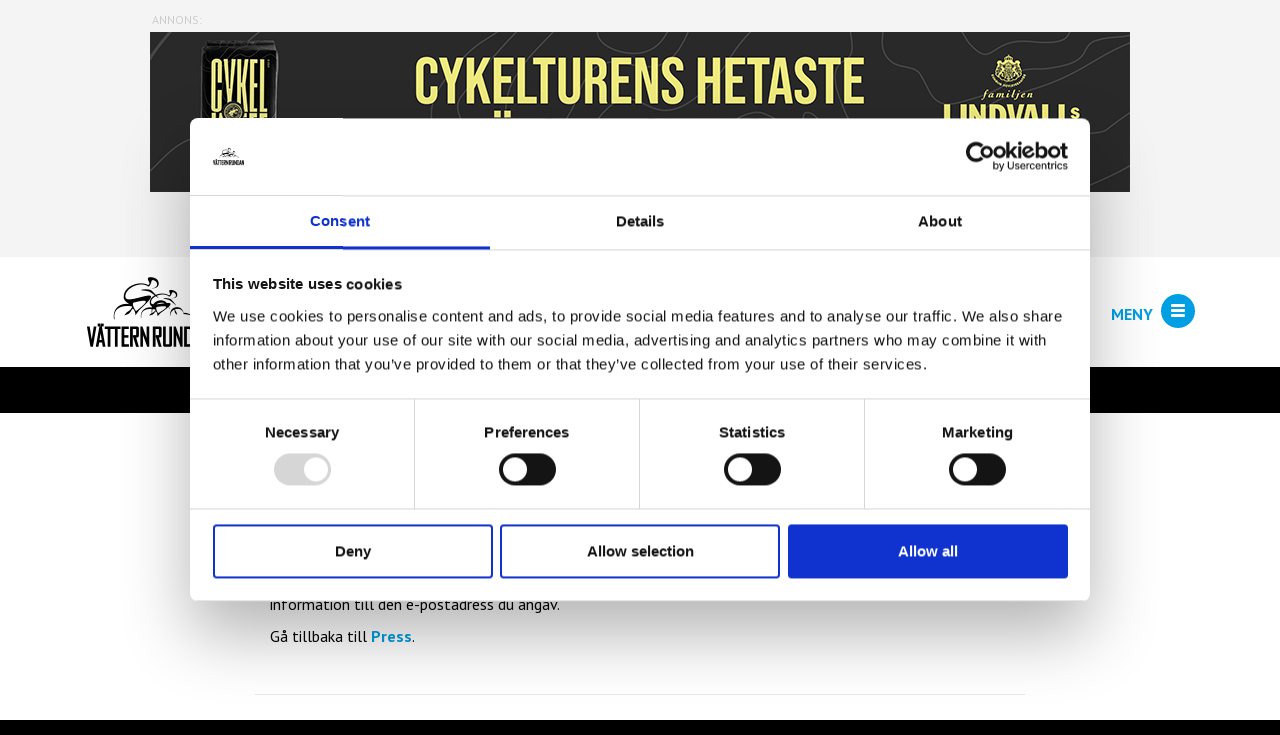

--- FILE ---
content_type: text/html; charset=UTF-8
request_url: https://vatternrundan.se/sv/bekraftelse-ackreditering/
body_size: 13782
content:
<!DOCTYPE html>
<html lang="sv-SE">
<head>
	<meta http-equiv="Content-Type" content="text/html; charset=utf-8" />

	<title>Bekräftelse (ackreditering)</title>
	<meta name="viewport" content="width=device-width, initial-scale=1.0">

	<script type="text/javascript" data-cookieconsent="ignore">
	window.dataLayer = window.dataLayer || [];

	function gtag() {
		dataLayer.push(arguments);
	}

	gtag("consent", "default", {
		ad_personalization: "denied",
		ad_storage: "denied",
		ad_user_data: "denied",
		analytics_storage: "denied",
		functionality_storage: "denied",
		personalization_storage: "denied",
		security_storage: "granted",
		wait_for_update: 500,
	});
	gtag("set", "ads_data_redaction", true);
	gtag("set", "url_passthrough", true);
</script>
<script type="text/javascript"
		id="Cookiebot"
		src="https://consent.cookiebot.com/uc.js"
		data-implementation="wp"
		data-cbid="d5257d5a-1418-45ab-a81a-e09caf969b7d"
							data-blockingmode="auto"
	></script>
<meta name='robots' content='index, follow, max-image-preview:large, max-snippet:-1, max-video-preview:-1' />
	<style>img:is([sizes="auto" i], [sizes^="auto," i]) { contain-intrinsic-size: 3000px 1500px }</style>
	
<!-- Ads on this site are served by WP PRO Advertising System - All In One Ad Manager v4.6.17 - wordpress-advertising.com -->
<!-- / WP PRO Advertising System - All In One Ad Manager. -->


	<!-- This site is optimized with the Yoast SEO plugin v25.9 - https://yoast.com/wordpress/plugins/seo/ -->
	<link rel="canonical" href="https://vatternrundan.se/sv/bekraftelse-ackreditering/" />
	<meta property="og:locale" content="sv_SE" />
	<meta property="og:type" content="article" />
	<meta property="og:title" content="Bekräftelse (ackreditering)" />
	<meta property="og:url" content="https://vatternrundan.se/sv/bekraftelse-ackreditering/" />
	<meta property="og:site_name" content="vatternrundan.se" />
	<meta property="article:publisher" content="https://www.facebook.com/vatternrundan" />
	<meta property="article:modified_time" content="2024-01-08T11:55:23+00:00" />
	<meta property="og:image" content="https://vatternrundan.se/wp-content/uploads/2014/10/vatternrundan-banner.jpg" />
	<meta property="og:image:width" content="592" />
	<meta property="og:image:height" content="315" />
	<meta property="og:image:type" content="image/jpeg" />
	<meta name="twitter:card" content="summary_large_image" />
	<meta name="twitter:site" content="@Vatternrundan" />
	<script type="application/ld+json" class="yoast-schema-graph">{"@context":"https://schema.org","@graph":[{"@type":"WebPage","@id":"https://vatternrundan.se/sv/bekraftelse-ackreditering/","url":"https://vatternrundan.se/sv/bekraftelse-ackreditering/","name":"Bekräftelse (ackreditering)","isPartOf":{"@id":"https://vatternrundan.se/sv/#website"},"datePublished":"2017-05-04T08:14:49+00:00","dateModified":"2024-01-08T11:55:23+00:00","breadcrumb":{"@id":"https://vatternrundan.se/sv/bekraftelse-ackreditering/#breadcrumb"},"inLanguage":"sv-SE","potentialAction":[{"@type":"ReadAction","target":[["https://vatternrundan.se/sv/bekraftelse-ackreditering/"]]}]},{"@type":"BreadcrumbList","@id":"https://vatternrundan.se/sv/bekraftelse-ackreditering/#breadcrumb","itemListElement":[{"@type":"ListItem","position":1,"name":"vatternrundan.se","item":"https://vatternrundan.se/sv/"},{"@type":"ListItem","position":2,"name":"Bekräftelse (ackreditering)"}]},{"@type":"WebSite","@id":"https://vatternrundan.se/sv/#website","url":"https://vatternrundan.se/sv/","name":"vatternrundan.se","description":"Utmanande lopp för alla cyklister","publisher":{"@id":"https://vatternrundan.se/sv/#organization"},"potentialAction":[{"@type":"SearchAction","target":{"@type":"EntryPoint","urlTemplate":"https://vatternrundan.se/sv/?s={search_term_string}"},"query-input":{"@type":"PropertyValueSpecification","valueRequired":true,"valueName":"search_term_string"}}],"inLanguage":"sv-SE"},{"@type":"Organization","@id":"https://vatternrundan.se/sv/#organization","name":"Vätternrundan","url":"https://vatternrundan.se/sv/","logo":{"@type":"ImageObject","inLanguage":"sv-SE","@id":"https://vatternrundan.se/sv/#/schema/logo/image/","url":"https://vatternrundan.se/wp-content/uploads/2021/02/vatternrundan-logo-hires.png","contentUrl":"https://vatternrundan.se/wp-content/uploads/2021/02/vatternrundan-logo-hires.png","width":520,"height":280,"caption":"Vätternrundan"},"image":{"@id":"https://vatternrundan.se/sv/#/schema/logo/image/"},"sameAs":["https://www.facebook.com/vatternrundan","https://x.com/Vatternrundan","https://www.instagram.com/vatternrundans/"]}]}</script>
	<!-- / Yoast SEO plugin. -->


<script type='application/javascript'  id='pys-version-script'>console.log('PixelYourSite Free version 11.1.5.1');</script>
<link rel='stylesheet' id='wp-block-library-css' href='https://vatternrundan.se/wp-includes/css/dist/block-library/style.min.css?ver=6.8.3' type='text/css' media='all' />
<style id='classic-theme-styles-inline-css' type='text/css'>
/*! This file is auto-generated */
.wp-block-button__link{color:#fff;background-color:#32373c;border-radius:9999px;box-shadow:none;text-decoration:none;padding:calc(.667em + 2px) calc(1.333em + 2px);font-size:1.125em}.wp-block-file__button{background:#32373c;color:#fff;text-decoration:none}
</style>
<style id='global-styles-inline-css' type='text/css'>
:root{--wp--preset--aspect-ratio--square: 1;--wp--preset--aspect-ratio--4-3: 4/3;--wp--preset--aspect-ratio--3-4: 3/4;--wp--preset--aspect-ratio--3-2: 3/2;--wp--preset--aspect-ratio--2-3: 2/3;--wp--preset--aspect-ratio--16-9: 16/9;--wp--preset--aspect-ratio--9-16: 9/16;--wp--preset--color--black: #000000;--wp--preset--color--cyan-bluish-gray: #abb8c3;--wp--preset--color--white: #ffffff;--wp--preset--color--pale-pink: #f78da7;--wp--preset--color--vivid-red: #cf2e2e;--wp--preset--color--luminous-vivid-orange: #ff6900;--wp--preset--color--luminous-vivid-amber: #fcb900;--wp--preset--color--light-green-cyan: #7bdcb5;--wp--preset--color--vivid-green-cyan: #00d084;--wp--preset--color--pale-cyan-blue: #8ed1fc;--wp--preset--color--vivid-cyan-blue: #0693e3;--wp--preset--color--vivid-purple: #9b51e0;--wp--preset--gradient--vivid-cyan-blue-to-vivid-purple: linear-gradient(135deg,rgba(6,147,227,1) 0%,rgb(155,81,224) 100%);--wp--preset--gradient--light-green-cyan-to-vivid-green-cyan: linear-gradient(135deg,rgb(122,220,180) 0%,rgb(0,208,130) 100%);--wp--preset--gradient--luminous-vivid-amber-to-luminous-vivid-orange: linear-gradient(135deg,rgba(252,185,0,1) 0%,rgba(255,105,0,1) 100%);--wp--preset--gradient--luminous-vivid-orange-to-vivid-red: linear-gradient(135deg,rgba(255,105,0,1) 0%,rgb(207,46,46) 100%);--wp--preset--gradient--very-light-gray-to-cyan-bluish-gray: linear-gradient(135deg,rgb(238,238,238) 0%,rgb(169,184,195) 100%);--wp--preset--gradient--cool-to-warm-spectrum: linear-gradient(135deg,rgb(74,234,220) 0%,rgb(151,120,209) 20%,rgb(207,42,186) 40%,rgb(238,44,130) 60%,rgb(251,105,98) 80%,rgb(254,248,76) 100%);--wp--preset--gradient--blush-light-purple: linear-gradient(135deg,rgb(255,206,236) 0%,rgb(152,150,240) 100%);--wp--preset--gradient--blush-bordeaux: linear-gradient(135deg,rgb(254,205,165) 0%,rgb(254,45,45) 50%,rgb(107,0,62) 100%);--wp--preset--gradient--luminous-dusk: linear-gradient(135deg,rgb(255,203,112) 0%,rgb(199,81,192) 50%,rgb(65,88,208) 100%);--wp--preset--gradient--pale-ocean: linear-gradient(135deg,rgb(255,245,203) 0%,rgb(182,227,212) 50%,rgb(51,167,181) 100%);--wp--preset--gradient--electric-grass: linear-gradient(135deg,rgb(202,248,128) 0%,rgb(113,206,126) 100%);--wp--preset--gradient--midnight: linear-gradient(135deg,rgb(2,3,129) 0%,rgb(40,116,252) 100%);--wp--preset--font-size--small: 13px;--wp--preset--font-size--medium: 20px;--wp--preset--font-size--large: 36px;--wp--preset--font-size--x-large: 42px;--wp--preset--spacing--20: 0.44rem;--wp--preset--spacing--30: 0.67rem;--wp--preset--spacing--40: 1rem;--wp--preset--spacing--50: 1.5rem;--wp--preset--spacing--60: 2.25rem;--wp--preset--spacing--70: 3.38rem;--wp--preset--spacing--80: 5.06rem;--wp--preset--shadow--natural: 6px 6px 9px rgba(0, 0, 0, 0.2);--wp--preset--shadow--deep: 12px 12px 50px rgba(0, 0, 0, 0.4);--wp--preset--shadow--sharp: 6px 6px 0px rgba(0, 0, 0, 0.2);--wp--preset--shadow--outlined: 6px 6px 0px -3px rgba(255, 255, 255, 1), 6px 6px rgba(0, 0, 0, 1);--wp--preset--shadow--crisp: 6px 6px 0px rgba(0, 0, 0, 1);}:where(.is-layout-flex){gap: 0.5em;}:where(.is-layout-grid){gap: 0.5em;}body .is-layout-flex{display: flex;}.is-layout-flex{flex-wrap: wrap;align-items: center;}.is-layout-flex > :is(*, div){margin: 0;}body .is-layout-grid{display: grid;}.is-layout-grid > :is(*, div){margin: 0;}:where(.wp-block-columns.is-layout-flex){gap: 2em;}:where(.wp-block-columns.is-layout-grid){gap: 2em;}:where(.wp-block-post-template.is-layout-flex){gap: 1.25em;}:where(.wp-block-post-template.is-layout-grid){gap: 1.25em;}.has-black-color{color: var(--wp--preset--color--black) !important;}.has-cyan-bluish-gray-color{color: var(--wp--preset--color--cyan-bluish-gray) !important;}.has-white-color{color: var(--wp--preset--color--white) !important;}.has-pale-pink-color{color: var(--wp--preset--color--pale-pink) !important;}.has-vivid-red-color{color: var(--wp--preset--color--vivid-red) !important;}.has-luminous-vivid-orange-color{color: var(--wp--preset--color--luminous-vivid-orange) !important;}.has-luminous-vivid-amber-color{color: var(--wp--preset--color--luminous-vivid-amber) !important;}.has-light-green-cyan-color{color: var(--wp--preset--color--light-green-cyan) !important;}.has-vivid-green-cyan-color{color: var(--wp--preset--color--vivid-green-cyan) !important;}.has-pale-cyan-blue-color{color: var(--wp--preset--color--pale-cyan-blue) !important;}.has-vivid-cyan-blue-color{color: var(--wp--preset--color--vivid-cyan-blue) !important;}.has-vivid-purple-color{color: var(--wp--preset--color--vivid-purple) !important;}.has-black-background-color{background-color: var(--wp--preset--color--black) !important;}.has-cyan-bluish-gray-background-color{background-color: var(--wp--preset--color--cyan-bluish-gray) !important;}.has-white-background-color{background-color: var(--wp--preset--color--white) !important;}.has-pale-pink-background-color{background-color: var(--wp--preset--color--pale-pink) !important;}.has-vivid-red-background-color{background-color: var(--wp--preset--color--vivid-red) !important;}.has-luminous-vivid-orange-background-color{background-color: var(--wp--preset--color--luminous-vivid-orange) !important;}.has-luminous-vivid-amber-background-color{background-color: var(--wp--preset--color--luminous-vivid-amber) !important;}.has-light-green-cyan-background-color{background-color: var(--wp--preset--color--light-green-cyan) !important;}.has-vivid-green-cyan-background-color{background-color: var(--wp--preset--color--vivid-green-cyan) !important;}.has-pale-cyan-blue-background-color{background-color: var(--wp--preset--color--pale-cyan-blue) !important;}.has-vivid-cyan-blue-background-color{background-color: var(--wp--preset--color--vivid-cyan-blue) !important;}.has-vivid-purple-background-color{background-color: var(--wp--preset--color--vivid-purple) !important;}.has-black-border-color{border-color: var(--wp--preset--color--black) !important;}.has-cyan-bluish-gray-border-color{border-color: var(--wp--preset--color--cyan-bluish-gray) !important;}.has-white-border-color{border-color: var(--wp--preset--color--white) !important;}.has-pale-pink-border-color{border-color: var(--wp--preset--color--pale-pink) !important;}.has-vivid-red-border-color{border-color: var(--wp--preset--color--vivid-red) !important;}.has-luminous-vivid-orange-border-color{border-color: var(--wp--preset--color--luminous-vivid-orange) !important;}.has-luminous-vivid-amber-border-color{border-color: var(--wp--preset--color--luminous-vivid-amber) !important;}.has-light-green-cyan-border-color{border-color: var(--wp--preset--color--light-green-cyan) !important;}.has-vivid-green-cyan-border-color{border-color: var(--wp--preset--color--vivid-green-cyan) !important;}.has-pale-cyan-blue-border-color{border-color: var(--wp--preset--color--pale-cyan-blue) !important;}.has-vivid-cyan-blue-border-color{border-color: var(--wp--preset--color--vivid-cyan-blue) !important;}.has-vivid-purple-border-color{border-color: var(--wp--preset--color--vivid-purple) !important;}.has-vivid-cyan-blue-to-vivid-purple-gradient-background{background: var(--wp--preset--gradient--vivid-cyan-blue-to-vivid-purple) !important;}.has-light-green-cyan-to-vivid-green-cyan-gradient-background{background: var(--wp--preset--gradient--light-green-cyan-to-vivid-green-cyan) !important;}.has-luminous-vivid-amber-to-luminous-vivid-orange-gradient-background{background: var(--wp--preset--gradient--luminous-vivid-amber-to-luminous-vivid-orange) !important;}.has-luminous-vivid-orange-to-vivid-red-gradient-background{background: var(--wp--preset--gradient--luminous-vivid-orange-to-vivid-red) !important;}.has-very-light-gray-to-cyan-bluish-gray-gradient-background{background: var(--wp--preset--gradient--very-light-gray-to-cyan-bluish-gray) !important;}.has-cool-to-warm-spectrum-gradient-background{background: var(--wp--preset--gradient--cool-to-warm-spectrum) !important;}.has-blush-light-purple-gradient-background{background: var(--wp--preset--gradient--blush-light-purple) !important;}.has-blush-bordeaux-gradient-background{background: var(--wp--preset--gradient--blush-bordeaux) !important;}.has-luminous-dusk-gradient-background{background: var(--wp--preset--gradient--luminous-dusk) !important;}.has-pale-ocean-gradient-background{background: var(--wp--preset--gradient--pale-ocean) !important;}.has-electric-grass-gradient-background{background: var(--wp--preset--gradient--electric-grass) !important;}.has-midnight-gradient-background{background: var(--wp--preset--gradient--midnight) !important;}.has-small-font-size{font-size: var(--wp--preset--font-size--small) !important;}.has-medium-font-size{font-size: var(--wp--preset--font-size--medium) !important;}.has-large-font-size{font-size: var(--wp--preset--font-size--large) !important;}.has-x-large-font-size{font-size: var(--wp--preset--font-size--x-large) !important;}
:where(.wp-block-post-template.is-layout-flex){gap: 1.25em;}:where(.wp-block-post-template.is-layout-grid){gap: 1.25em;}
:where(.wp-block-columns.is-layout-flex){gap: 2em;}:where(.wp-block-columns.is-layout-grid){gap: 2em;}
:root :where(.wp-block-pullquote){font-size: 1.5em;line-height: 1.6;}
</style>
<link rel='stylesheet' id='wpemailcapturestyles-css' href='https://vatternrundan.se/wp-content/plugins/wp-email-capture/inc/css/wp-email-capture-styles.css?ver=3.12.4' type='text/css' media='all' />
<link rel='stylesheet' id='js_composer_front-css' href='//vatternrundan.se/wp-content/uploads/js_composer/js_composer_front_custom.css?ver=8.5' type='text/css' media='all' />
<script type="text/javascript" id="jquery-core-js-extra">
/* <![CDATA[ */
var pysFacebookRest = {"restApiUrl":"https:\/\/vatternrundan.se\/sv\/wp-json\/pys-facebook\/v1\/event","debug":""};
/* ]]> */
</script>
<script type="text/javascript" src="https://vatternrundan.se/wp-includes/js/jquery/jquery.min.js?ver=3.7.1" id="jquery-core-js"></script>
<script type="text/javascript" src="https://vatternrundan.se/wp-includes/js/jquery/jquery-migrate.min.js?ver=3.4.1" id="jquery-migrate-js"></script>
<script type="text/javascript" src="https://vatternrundan.se/wp-content/plugins/wppas/templates/js/advertising.js?ver=6.8.3" id="wppas_dummy_advertising-js"></script>
<script type="text/javascript" src="https://vatternrundan.se/wp-content/plugins/pixelyoursite/dist/scripts/jquery.bind-first-0.2.3.min.js?ver=0.2.3" id="jquery-bind-first-js"></script>
<script type="text/javascript" data-cookieconsent="true" src="https://vatternrundan.se/wp-content/plugins/pixelyoursite/dist/scripts/js.cookie-2.1.3.min.js?ver=2.1.3" id="js-cookie-pys-js"></script>
<script type="text/javascript" src="https://vatternrundan.se/wp-content/plugins/pixelyoursite/dist/scripts/tld.min.js?ver=2.3.1" id="js-tld-js"></script>
<script type="text/javascript" id="pys-js-extra">
/* <![CDATA[ */
var pysOptions = {"staticEvents":{"facebook":{"init_event":[{"delay":0,"type":"static","ajaxFire":false,"name":"PageView","pixelIds":["2247894995554372"],"eventID":"40f0fa3a-1216-4aa3-9160-e32e73f4279c","params":{"page_title":"Bekr\u00e4ftelse (ackreditering)","post_type":"page","post_id":4307,"plugin":"PixelYourSite","user_role":"guest","event_url":"vatternrundan.se\/sv\/bekraftelse-ackreditering\/"},"e_id":"init_event","ids":[],"hasTimeWindow":false,"timeWindow":0,"woo_order":"","edd_order":""}]}},"dynamicEvents":[],"triggerEvents":[],"triggerEventTypes":[],"facebook":{"pixelIds":["2247894995554372"],"advancedMatching":{"external_id":"dffdeacdbfaeceaedeabeaebfebdcf"},"advancedMatchingEnabled":true,"removeMetadata":false,"wooVariableAsSimple":false,"serverApiEnabled":true,"wooCRSendFromServer":false,"send_external_id":null,"enabled_medical":false,"do_not_track_medical_param":["event_url","post_title","page_title","landing_page","content_name","categories","category_name","tags"],"meta_ldu":false},"debug":"","siteUrl":"https:\/\/vatternrundan.se","ajaxUrl":"https:\/\/vatternrundan.se\/wp-admin\/admin-ajax.php","ajax_event":"8e39f51e5d","enable_remove_download_url_param":"1","cookie_duration":"7","last_visit_duration":"60","enable_success_send_form":"","ajaxForServerEvent":"1","ajaxForServerStaticEvent":"1","useSendBeacon":"1","send_external_id":"1","external_id_expire":"180","track_cookie_for_subdomains":"1","google_consent_mode":"1","gdpr":{"ajax_enabled":false,"all_disabled_by_api":false,"facebook_disabled_by_api":false,"analytics_disabled_by_api":false,"google_ads_disabled_by_api":false,"pinterest_disabled_by_api":false,"bing_disabled_by_api":false,"reddit_disabled_by_api":false,"externalID_disabled_by_api":false,"facebook_prior_consent_enabled":true,"analytics_prior_consent_enabled":true,"google_ads_prior_consent_enabled":null,"pinterest_prior_consent_enabled":true,"bing_prior_consent_enabled":true,"cookiebot_integration_enabled":false,"cookiebot_facebook_consent_category":"marketing","cookiebot_analytics_consent_category":"statistics","cookiebot_tiktok_consent_category":"marketing","cookiebot_google_ads_consent_category":"marketing","cookiebot_pinterest_consent_category":"marketing","cookiebot_bing_consent_category":"marketing","consent_magic_integration_enabled":false,"real_cookie_banner_integration_enabled":false,"cookie_notice_integration_enabled":false,"cookie_law_info_integration_enabled":false,"analytics_storage":{"enabled":true,"value":"granted","filter":false},"ad_storage":{"enabled":true,"value":"granted","filter":false},"ad_user_data":{"enabled":true,"value":"granted","filter":false},"ad_personalization":{"enabled":true,"value":"granted","filter":false}},"cookie":{"disabled_all_cookie":false,"disabled_start_session_cookie":false,"disabled_advanced_form_data_cookie":false,"disabled_landing_page_cookie":false,"disabled_first_visit_cookie":false,"disabled_trafficsource_cookie":false,"disabled_utmTerms_cookie":false,"disabled_utmId_cookie":false},"tracking_analytics":{"TrafficSource":"direct","TrafficLanding":"undefined","TrafficUtms":[],"TrafficUtmsId":[]},"GATags":{"ga_datalayer_type":"default","ga_datalayer_name":"dataLayerPYS"},"woo":{"enabled":false},"edd":{"enabled":false},"cache_bypass":"1768663014"};
/* ]]> */
</script>
<script type="text/javascript" src="https://vatternrundan.se/wp-content/plugins/pixelyoursite/dist/scripts/public.js?ver=11.1.5.1" id="pys-js"></script>
<script></script><meta name="facebook-domain-verification" content="wy6c8n3s4u8nojbthqcbdzlzvoy1hu" /><meta name="generator" content="qTranslate-XT 3.12.0" />
<link hreflang="x-default" href="https://vatternrundan.se/sv/bekraftelse-ackreditering/" rel="alternate" />
<link hreflang="sv" href="https://vatternrundan.se/sv/bekraftelse-ackreditering/" rel="alternate" />
<link hreflang="en" href="https://vatternrundan.se/en/svenska-bekraftelse-ackreditering/" rel="alternate" />
<meta name="generator" content="Powered by WPBakery Page Builder - drag and drop page builder for WordPress."/>
<noscript><style> .wpb_animate_when_almost_visible { opacity: 1; }</style></noscript>
	<script>
		var ajaxurl = 'https://vatternrundan.se/wp-admin/admin-ajax.php?lang=sv';
	</script>

	<script type="text/javascript">
	var gaLoaded = false;
	</script>

		<script async src="https://www.googletagmanager.com/gtag/js?id=UA-109365161-1"></script>
	<script>
	window.dataLayer = window.dataLayer || [];
	function gtag(){dataLayer.push(arguments);}
	gtag('js', new Date());
	gtag('config', 'UA-109365161-1');
	</script>
	
	<script src="https://vatternrundan.se/wp-content/themes/vatternrundan/includes/js/vendor/jquery-1.11.1.min.js"></script>
	<script src="https://vatternrundan.se/wp-content/themes/vatternrundan/includes/jquery-scrollto/lib/jquery-scrollto.js" defer></script>
	<script src="https://vatternrundan.se/wp-content/themes/vatternrundan/includes/js/vendor/jquery.counterup.js" defer></script>
	<script src="https://vatternrundan.se/wp-content/themes/vatternrundan/includes/js/vendor/waypoints-2.0.3.min.js" defer></script>

	<link href="https://vatternrundan.se/wp-content/themes/vatternrundan/includes/bootstrap/css/bootstrap.css" rel="stylesheet" type="text/css" />
	<link href="https://vatternrundan.se/wp-content/themes/vatternrundan/includes/bootstrap/css/bootstrap-responsive.css" rel="stylesheet" type="text/css" />
	<link href="https://vatternrundan.se/wp-content/themes/vatternrundan/includes/font-awesome/css/font-awesome.css" rel="stylesheet" type="text/css" />
	<script src="https://vatternrundan.se/wp-content/themes/vatternrundan/includes/bootstrap/js/bootstrap.min.js" defer></script>

	<link href="https://vatternrundan.se/wp-content/themes/vatternrundan/includes/bxslider/jquery.bxslider.css" rel="stylesheet" type="text/css" />
	<script src="https://vatternrundan.se/wp-content/themes/vatternrundan/includes/bxslider/jquery.bxslider.min.js" defer></script>

	<script src="https://vatternrundan.se/wp-content/themes/vatternrundan/includes/js/globalJS.js?v=1756990846" defer></script>
	<script src="https://vatternrundan.se/wp-content/themes/vatternrundan/includes/js/search-results.js" defer></script>
	<script src="https://vatternrundan.se/wp-content/themes/vatternrundan/includes/js/cykla-block.js?v=1756990846" defer></script>
	<script src="https://vatternrundan.se/wp-content/themes/vatternrundan/includes/js/cykla-vlogs.js?v=1756990846" defer></script>

	<link href="https://vatternrundan.se/wp-content/themes/vatternrundan/includes/animate/animate.css"  el="stylesheet">
	<link href="https://vatternrundan.se/wp-content/themes/vatternrundan/includes/css/mainCSS.css?v=1756990846" rel="stylesheet" type="text/css" />
	<link href="https://vatternrundan.se/wp-content/themes/vatternrundan/includes/css/cykla-video-blogs.css?v=1756990846" rel="stylesheet" type="text/css" />
	<link href="https://vatternrundan.se/wp-content/themes/vatternrundan/includes/css/cykla-article-block.css?v=1756990846" rel="stylesheet" type="text/css" />
	<link href="https://vatternrundan.se/wp-content/themes/vatternrundan/includes/css/vr-banners.css?v=1756990846" rel="stylesheet" type="text/css" />
	<link href="https://vatternrundan.se/wp-content/themes/vatternrundan/includes/css/page-element-style.css?v=1756990846" rel="stylesheet" type="text/css" />
</head>

<body class="wp-singular page-template-default page page-id-4307 wp-theme-vatternrundan wpb-js-composer js-comp-ver-8.5 vc_responsive sv">
	<div class="side_menu_scroller">
		<a href="#!" class="down" aria-label="Rulla ner"></a>
		<a href="#!" class="up" aria-label="Rulla upp"></a>
	</div>

	<div id="side_bar" class="scrollable">
		<a href="/" class="home_btn">Home</a>

		<ul id="primary_nav">
			<li class="blog6">
				<a href="/vatternrundan/"><span>VÄTTERN</span>RUNDAN 315km</a>
				<ul id="main_nav" class="menu" style="display: none;">
					<li id="menu-item-396" class="menu-item menu-item-type-post_type menu-item-object-page current-menu-item page_item page-item-113 current_page_item menu-item-has-children menu-item-396"><a href="http://vatternrundan.se/vatternrundan/om-loppet/">Om loppet</a>
				</ul>
				<a href="#" class="drop_icon" aria-label="Öppna/stäng"></a>
			</li>
			<li class="blog2">
				<a href="/halvvattern/"><span>Halv</span>VÄTTERN 150km</a>
				<ul id="main_nav" class="menu" style="display: none;">
					<li id="menu-item-396" class="menu-item menu-item-type-post_type menu-item-object-page current-menu-item page_item page-item-113 current_page_item menu-item-has-children menu-item-396"><a href="http://vatternrundan.se/halvvattern/om-loppet/">Om loppet</a>
				</ul>
				<a href="#" class="drop_icon" aria-label="Öppna/stäng"></a>
			</li>
			<li class="blog3">
				<a href="/tjejvattern/"><span>Tjej</span>VÄTTERN 100km</a>
				<ul id="main_nav" class="menu" style="display: none;">
					<li id="menu-item-396" class="menu-item menu-item-type-post_type menu-item-object-page current-menu-item page_item page-item-113 current_page_item menu-item-has-children menu-item-396"><a href="http://vatternrundan.se/tjejvattern/om-loppet/">Om loppet</a>
				</ul>
				<a href="#" class="drop_icon" aria-label="Öppna/stäng"></a>
			</li>
			<li class="blog8">
				<a href="/vatternrundan100km/"><span>VÄTTERN</span>RUNDAN 100km</a>
				<ul id="main_nav" class="menu" style="display: none;">
					<li id="menu-item-396" class="menu-item menu-item-type-post_type menu-item-object-page current-menu-item page_item page-item-113 current_page_item menu-item-has-children menu-item-396"><a href="http://vatternrundan.se/vatternrundan100km/om-loppet/">Om loppet</a>
				</ul>
				<a href="#" class="drop_icon" aria-label="Öppna/stäng"></a>
			</li>
			<li class="blog5">
				<a href="/mtb/"><span>MTB</span>-Vättern</a>
			</li>
			<li class="blog4">
				<a href="/minivattern/"><span>Mini</span>VÄTTERN</a>
			</li>
			<!--
			<li class="white vattern-bike-games">
				<a href="https://vatternbikegames.se">Vättern Bike Games</a>
			</li>
			-->
		</ul>

		<script type="text/javascript">
			$(document).ready(function(e) { setTimeout(function() { $('#primary_nav .blog1 .drop_icon').click(); }, 100); });
		</script>

		<ul id="secondary_nav" class="menu"><li id="menu-item-92786" class="menu-item menu-item-type-post_type menu-item-object-page menu-item-92786"><a href="https://vatternrundan.se/sv/min-vatternrundan/">Min Vätternrundan</a></li>
<li id="menu-item-94046" class="menu-item menu-item-type-post_type menu-item-object-page menu-item-94046"><a href="https://vatternrundan.se/sv/zwift-x-vatternrundan/">Zwift x Vätternrundan</a></li>
<li id="menu-item-93928" class="menu-item menu-item-type-post_type menu-item-object-page menu-item-93928"><a href="https://vatternrundan.se/sv/beginners-ride-club/">Beginner’s Ride Club</a></li>
<li id="menu-item-92729" class="menu-item menu-item-type-post_type menu-item-object-page menu-item-92729"><a href="https://vatternrundan.se/sv/om-anmalan/">Om anmälan</a></li>
<li id="menu-item-89626" class="menu-item menu-item-type-post_type menu-item-object-page menu-item-89626"><a href="https://vatternrundan.se/sv/informationboende/">Information &amp; boende</a></li>
<li id="menu-item-92730" class="menu-item menu-item-type-post_type menu-item-object-page menu-item-92730"><a href="https://vatternrundan.se/sv/infor-start/">Inför loppen</a></li>
<li id="menu-item-91169" class="menu-item menu-item-type-custom menu-item-object-custom menu-item-91169"><a href="https://bit.ly/craft-vr2025">Shop</a></li>
<li id="menu-item-3479" class="menu-item menu-item-type-post_type menu-item-object-page menu-item-3479"><a href="https://vatternrundan.se/sv/nyheter/">Nyheter</a></li>
<li id="menu-item-5831" class="menu-item menu-item-type-custom menu-item-object-custom menu-item-5831"><a href="https://press.vatternrundan.se">Press</a></li>
<li id="menu-item-3348" class="menu-item menu-item-type-post_type menu-item-object-page menu-item-3348"><a href="https://vatternrundan.se/sv/deltagare-resultat-bilder/">Deltagare, resultat &amp; bilder</a></li>
<li id="menu-item-93984" class="menu-item menu-item-type-post_type menu-item-object-page menu-item-93984"><a href="https://vatternrundan.se/sv/partners/">Partners</a></li>
<li id="menu-item-92630" class="menu-item menu-item-type-custom menu-item-object-custom menu-item-92630"><a href="https://expo.vatternrundan.se">Vätternrundan Expo</a></li>
<li id="menu-item-89914" class="menu-item menu-item-type-custom menu-item-object-custom menu-item-89914"><a href="https://forum.vatternrundan.se/">Forum Vätternrundan</a></li>
<li id="menu-item-87970" class="menu-item menu-item-type-custom menu-item-object-custom menu-item-87970"><a href="https://bit.ly/3I2tvLG">Veteranklubben</a></li>
<li id="menu-item-2921" class="menu-item menu-item-type-post_type menu-item-object-page menu-item-2921"><a href="https://vatternrundan.se/sv/funktionar/">Funktionär</a></li>
<li id="menu-item-357" class="menu-item menu-item-type-post_type menu-item-object-page menu-item-357"><a href="https://vatternrundan.se/sv/om-oss/">Om oss</a></li>
<li id="menu-item-1974" class="menu-item menu-item-type-post_type menu-item-object-page menu-item-1974"><a href="https://vatternrundan.se/sv/kontakta-oss/">Kontakt &#038; support</a></li>
</ul>
		<ul class="social_media_nav social_media_nav_header">
			<li><a href="https://www.facebook.com/vatternrundan" aria-label="Facebook"><svg xmlns="http://www.w3.org/2000/svg" viewBox="0 0 24 24" fill="currentColor"><path d="M14 13.5H16.5L17.5 9.5H14V7.5C14 6.47062 14 5.5 16 5.5H17.5V2.1401C17.1743 2.09685 15.943 2 14.6429 2C11.9284 2 10 3.65686 10 6.69971V9.5H7V13.5H10V22H14V13.5Z"></path></svg>
</a></li>
			<li><a href="http://instagram.com/vatternrundans" aria-label="Instagram"><svg xmlns="http://www.w3.org/2000/svg" viewBox="0 0 24 24" fill="currentColor"><path d="M12.001 9C10.3436 9 9.00098 10.3431 9.00098 12C9.00098 13.6573 10.3441 15 12.001 15C13.6583 15 15.001 13.6569 15.001 12C15.001 10.3427 13.6579 9 12.001 9ZM12.001 7C14.7614 7 17.001 9.2371 17.001 12C17.001 14.7605 14.7639 17 12.001 17C9.24051 17 7.00098 14.7629 7.00098 12C7.00098 9.23953 9.23808 7 12.001 7ZM18.501 6.74915C18.501 7.43926 17.9402 7.99917 17.251 7.99917C16.5609 7.99917 16.001 7.4384 16.001 6.74915C16.001 6.0599 16.5617 5.5 17.251 5.5C17.9393 5.49913 18.501 6.0599 18.501 6.74915ZM12.001 4C9.5265 4 9.12318 4.00655 7.97227 4.0578C7.18815 4.09461 6.66253 4.20007 6.17416 4.38967C5.74016 4.55799 5.42709 4.75898 5.09352 5.09255C4.75867 5.4274 4.55804 5.73963 4.3904 6.17383C4.20036 6.66332 4.09493 7.18811 4.05878 7.97115C4.00703 9.0752 4.00098 9.46105 4.00098 12C4.00098 14.4745 4.00753 14.8778 4.05877 16.0286C4.0956 16.8124 4.2012 17.3388 4.39034 17.826C4.5591 18.2606 4.7605 18.5744 5.09246 18.9064C5.42863 19.2421 5.74179 19.4434 6.17187 19.6094C6.66619 19.8005 7.19148 19.9061 7.97212 19.9422C9.07618 19.9939 9.46203 20 12.001 20C14.4755 20 14.8788 19.9934 16.0296 19.9422C16.8117 19.9055 17.3385 19.7996 17.827 19.6106C18.2604 19.4423 18.5752 19.2402 18.9074 18.9085C19.2436 18.5718 19.4445 18.2594 19.6107 17.8283C19.8013 17.3358 19.9071 16.8098 19.9432 16.0289C19.9949 14.9248 20.001 14.5389 20.001 12C20.001 9.52552 19.9944 9.12221 19.9432 7.97137C19.9064 7.18906 19.8005 6.66149 19.6113 6.17318C19.4434 5.74038 19.2417 5.42635 18.9084 5.09255C18.573 4.75715 18.2616 4.55693 17.8271 4.38942C17.338 4.19954 16.8124 4.09396 16.0298 4.05781C14.9258 4.00605 14.5399 4 12.001 4ZM12.001 2C14.7176 2 15.0568 2.01 16.1235 2.06C17.1876 2.10917 17.9135 2.2775 18.551 2.525C19.2101 2.77917 19.7668 3.1225 20.3226 3.67833C20.8776 4.23417 21.221 4.7925 21.476 5.45C21.7226 6.08667 21.891 6.81333 21.941 7.8775C21.9885 8.94417 22.001 9.28333 22.001 12C22.001 14.7167 21.991 15.0558 21.941 16.1225C21.8918 17.1867 21.7226 17.9125 21.476 18.55C21.2218 19.2092 20.8776 19.7658 20.3226 20.3217C19.7668 20.8767 19.2076 21.22 18.551 21.475C17.9135 21.7217 17.1876 21.89 16.1235 21.94C15.0568 21.9875 14.7176 22 12.001 22C9.28431 22 8.94514 21.99 7.87848 21.94C6.81431 21.8908 6.08931 21.7217 5.45098 21.475C4.79264 21.2208 4.23514 20.8767 3.67931 20.3217C3.12348 19.7658 2.78098 19.2067 2.52598 18.55C2.27848 17.9125 2.11098 17.1867 2.06098 16.1225C2.01348 15.0558 2.00098 14.7167 2.00098 12C2.00098 9.28333 2.01098 8.94417 2.06098 7.8775C2.11014 6.8125 2.27848 6.0875 2.52598 5.45C2.78014 4.79167 3.12348 4.23417 3.67931 3.67833C4.23514 3.1225 4.79348 2.78 5.45098 2.525C6.08848 2.2775 6.81348 2.11 7.87848 2.06C8.94514 2.0125 9.28431 2 12.001 2Z"></path></svg>
</a></li>
			<li><a href="https://www.tiktok.com/@vatternrundan" aria-label="Tiktok"><svg xmlns="http://www.w3.org/2000/svg" viewBox="0 0 24 24" fill="currentColor"><path d="M16 8.24537V15.5C16 19.0899 13.0899 22 9.5 22C5.91015 22 3 19.0899 3 15.5C3 11.9101 5.91015 9 9.5 9C10.0163 9 10.5185 9.06019 11 9.17393V12.3368C10.5454 12.1208 10.0368 12 9.5 12C7.567 12 6 13.567 6 15.5C6 17.433 7.567 19 9.5 19C11.433 19 13 17.433 13 15.5V2H16C16 4.76142 18.2386 7 21 7V10C19.1081 10 17.3696 9.34328 16 8.24537Z"></path></svg>
</a></li>
			<li><a href="https://www.youtube.com/channel/UC8O_a2SdPKxRPLjkhi8XKyg" aria-label="YouTube"><svg xmlns="http://www.w3.org/2000/svg" viewBox="0 0 24 24" fill="currentColor"><path d="M12.2439 4C12.778 4.00294 14.1143 4.01586 15.5341 4.07273L16.0375 4.09468C17.467 4.16236 18.8953 4.27798 19.6037 4.4755C20.5486 4.74095 21.2913 5.5155 21.5423 6.49732C21.942 8.05641 21.992 11.0994 21.9982 11.8358L21.9991 11.9884L21.9991 11.9991C21.9991 11.9991 21.9991 12.0028 21.9991 12.0099L21.9982 12.1625C21.992 12.8989 21.942 15.9419 21.5423 17.501C21.2878 18.4864 20.5451 19.261 19.6037 19.5228C18.8953 19.7203 17.467 19.8359 16.0375 19.9036L15.5341 19.9255C14.1143 19.9824 12.778 19.9953 12.2439 19.9983L12.0095 19.9991L11.9991 19.9991C11.9991 19.9991 11.9956 19.9991 11.9887 19.9991L11.7545 19.9983C10.6241 19.9921 5.89772 19.941 4.39451 19.5228C3.4496 19.2573 2.70692 18.4828 2.45587 17.501C2.0562 15.9419 2.00624 12.8989 2 12.1625V11.8358C2.00624 11.0994 2.0562 8.05641 2.45587 6.49732C2.7104 5.51186 3.45308 4.73732 4.39451 4.4755C5.89772 4.05723 10.6241 4.00622 11.7545 4H12.2439ZM9.99911 8.49914V15.4991L15.9991 11.9991L9.99911 8.49914Z"></path></svg>
</a></li>
			<li><a href="https://se.linkedin.com/company/vätternrundan" aria-label="LinkedIn"><svg xmlns="http://www.w3.org/2000/svg" viewBox="0 0 24 24" fill="currentColor"><path d="M6.94048 4.99993C6.94011 5.81424 6.44608 6.54702 5.69134 6.85273C4.9366 7.15845 4.07187 6.97605 3.5049 6.39155C2.93793 5.80704 2.78195 4.93715 3.1105 4.19207C3.43906 3.44699 4.18654 2.9755 5.00048 2.99993C6.08155 3.03238 6.94097 3.91837 6.94048 4.99993ZM7.00048 8.47993H3.00048V20.9999H7.00048V8.47993ZM13.3205 8.47993H9.34048V20.9999H13.2805V14.4299C13.2805 10.7699 18.0505 10.4299 18.0505 14.4299V20.9999H22.0005V13.0699C22.0005 6.89993 14.9405 7.12993 13.2805 10.1599L13.3205 8.47993Z"></path></svg>
</a></li>
		</ul>
	</div>

	<div id="preheader_wrapper">
		<div id="vr-ad-3516" class="ad-wrapper"><p class="cykla-articles-ads__label">Annons:</p><div  class="paszone_container paszone-container-3516   " id="paszonecont_3516" style="overflow:hidden; max-width:980px;   " ><div class="pasinfotxt above"><small style="font-size:11px; color:#C0C0C0; text-decoration:none;"></small></div><div class="wppaszone proadszone-3516 " id="3516" style="overflow:hidden; max-width:980px; max-height:160px;  "><div class="wppasrotate   proadszoneholder-3516" style="" ><div class="pasli pasli-93627 "   duration="5000" bid="93627" aid="3516"><a class="wpproaddlink" href="https://vatternrundan.se?pasID=OTM2Mjc=&amp;pasZONE=MzUxNg==" target="_blank" ><img src="https://vatternrundan.se/wp-content/uploads/2025/09/lindvalls-cykelkaffe_toppbanner-980x160px.png?pas=6858961742601171516" alt="Lindvalls kaffe – toppbanner (kampanjperiod 1, 2025 ”Cykelkaffe”)" border="0"  /></a></div></div></div></div></div>
		<div id="site-tabs">
			<div class="tabs-wrapper">
				<div class="tab">
					<a href="https://cykla.se">
						<img width="300" height="200" src="https://vatternrundan.se/wp-content/themes/vatternrundan/assets/images/tabs/cykla.png" alt="Cykla logo">
					</a>
				</div>
				<div class="tab is-active">
					<a href="https://vatternrundan.se">
						<img width="300" height="200" src="https://vatternrundan.se/wp-content/themes/vatternrundan/assets/images/tabs/vatternrundan-thin-black.png" alt="Vätternrundan logo">
					</a>
				</div>
				<div class="tab">
					<a href="https://cyclistsbest.se">
						<img width="300" height="69" src="https://vatternrundan.se/wp-content/themes/vatternrundan/assets/images/tabs/cyclistsbest.png" alt="Cyclistsbest logo">
					</a>
				</div>
			</div>
		</div>
	</div>

	<div id="header_wrapper">
		<div class="inner">
			<div class="container">
				<a href="/" id="main_logo">Vätternrundan</a>

				<div id="top_nav_wrapper">
					<div class="menu_toggle_wrapper"><a href="#" class="menu_toggle" aria-label="Öppna/stäng menyn"><span></span></a></div>
					<ul id="links">
												<li class="home"><a href="/">Startsida</a></li>
												<li class="account"><a href="https://mypages.vatternrundan.se">Anmälan/Mina Sidor</a></li>

						<li class="lang">
							<a href="#!" aria-label="Öppna/stäng språkväljaren" style="background-image:url(https://vatternrundan.se/wp-content/themes/vatternrundan/assets/images/global/lang_sv.png)"><span></span></a>
							<div id="lang_slideout">
								
<ul class="language-chooser language-chooser-text qtranxs_language_chooser" id="qtranslate-chooser">
<li class="lang-sv active"><a href="https://vatternrundan.se/sv/bekraftelse-ackreditering/" title="Svenska (sv)" class="qtranxs_text qtranxs_text_sv"><span>Svenska</span></a></li>
<li class="lang-en"><a href="https://vatternrundan.se/en/svenska-bekraftelse-ackreditering/" title="English (en)" class="qtranxs_text qtranxs_text_en"><span>English</span></a></li>
</ul><div class="qtranxs_widget_end"></div>
							</div>
						</li>
						<li class="menu_txt"><a href="#!">Meny</a></li>
					</ul>
				</div>
			</div>
		</div>

		<div class="sub-menu__container">
						<div class="content">
				<p>AKTUELLT JUST NU:</p>
				<div class="submenu-links"><a href="https://vatternrundan.se/sv/zwift-x-vatternrundan/">Träna med Vätternrundan på Zwift</a></div>			</div>
		</div>

		<span id="scroll-menu" class="scroll-arrow"></span>
	</div>


<div id="site_wrapper">
	<div id="content_overlay"></div>

	<div id="body_wrapper" class="standard-page">

		
					<div id="page_heading_wrapper" class="info_page">
				<div class="bc_holder top_pad">
					<span><span><a href="https://vatternrundan.se/sv/">vatternrundan.se</a></span> &gt; <span class="breadcrumb_last" aria-current="page">Bekräftelse (ackreditering)</span></span>				</div>
									<h1>Bekräftelse (ackreditering)</h1>
											</div>
		
					<div class="wpb_row vc_row-fluid info_page">
				<div class="wpb_column vc_column_container">
					<div class="wpb_wrapper content_body">
						
 						
 						<div class="wpb-content-wrapper"><div class="vc_row wpb_row vc_row-fluid"><div class="wpb_column vc_column_container vc_col-sm-12"><div class="vc_column-inner"><div class="wpb_wrapper">
	<div class="wpb_text_column wpb_content_element" >
		<div class="wpb_wrapper">
			<p>Tack för din förfrågan om pressackreditering för Cykelveckan 2023. Vi har skickat en bekräftelse med mer information till den e-postadress du angav.</p>
<p>Gå tillbaka till <a href="https://press.vatternrundan.se/">Press</a>.</p>

		</div>
	</div>
</div></div></div></div>
</div>
						<div class="clear"></div>
						<div class="vc_separator wpb_content_element vc_el_width_100 vc_sep_color_grey"></div>
					</div>
				</div>
			</div>
			<div class="clear"></div>

			</div>

<div class="vc_row wpb_row vc_row-fluid" id="sponsors_wrapper">
	<div class="vc_col-sm-12 wpb_column vc_column_container">
		<div class="wpb_wrapper">
			<div class="vc_row wpb_row vc_inner container vc_row-fluid">
				<div id="vr-ad-2840" class="ad-wrapper"><p class="cykla-articles-ads__label">Annons:</p><div  class="paszone_container paszone-container-2840   " id="paszonecont_2840" style="overflow:hidden; max-width:980px;   " ><div class="pasinfotxt above"><small style="font-size:11px; color:#C0C0C0; text-decoration:none;"></small></div><div class="wppaszone proadszone-2840 " id="2840" style="overflow:hidden; max-width:980px; max-height:160px;  "><div class="wppasrotate   proadszoneholder-2840" style="" ><div class="pasli pasli-93627 "   duration="5000" bid="93627" aid="2840"><a class="wpproaddlink" href="https://vatternrundan.se?pasID=OTM2Mjc=&amp;pasZONE=Mjg0MA==" target="_blank" ><img src="https://vatternrundan.se/wp-content/uploads/2025/09/lindvalls-cykelkaffe_toppbanner-980x160px.png?pas=11345299912601171516" alt="Lindvalls kaffe – toppbanner (kampanjperiod 1, 2025 ”Cykelkaffe”)" border="0"  /></a></div></div></div></div></div>
				<div id="sponsors_wrapper">
	<div class="vc_col-sm-3 wpb_column vc_column_container">
		<div class="wpb_wrapper"> </div>
	</div>

	<div class="vc_col-sm-6 wpb_column vc_column_container">
		<div class="wpb_wrapper">
			<div class="wpb_text_column wpb_content_element ">
				<div class="wpb_wrapper">
					<h2 style="text-align: center;">Våra partners</h2>

					<p class="sponsors_intro_text">
						Vätternrundan skulle aldrig vara vad det är idag om det inte vore för våra fantastiska partners som delar vår passion för cykelsporten.					</p>
 				</div>
			</div>
		</div>
	</div>

	<div class="vc_col-sm-3 wpb_column vc_column_container">
		<div class="wpb_wrapper"></div>
	</div>

	<div class="clear"></div>

		
		<div class="sponsors_group">
		<h3 class="sponsors_group_heading">Official Industry Partners</h3>
		<ul class="sponsors_grid">
								<li>
				<a href="https://www.enervit.com" target="_blank">				<img
					src="https://vatternrundan.se/wp-content/uploads/2024/03/enervit-300x73.png"
					width="300"
					height="73"
					alt="Enervit"
					style="
						--aspect-ratio: 4.1095890410959;
						--scale: 1;
						--opacity: 0.4;
					"
				/>
				</a>			</li>
								<li>
				<a href="https://www.craftsportswear.com/sv" target="_self">				<img
					src="https://vatternrundan.se/wp-content/uploads/2024/03/craft-300x78.png"
					width="300"
					height="78"
					alt="Craft"
					style="
						--aspect-ratio: 3.8461538461538;
						--scale: 1;
						--opacity: 0.4;
					"
				/>
				</a>			</li>
								<li>
				<a href="https://bike.shimano.com/" target="_self">				<img
					src="https://vatternrundan.se/wp-content/uploads/2024/11/partner-shimano-300x41.png"
					width="300"
					height="41"
					alt="Shimano"
					style="
						--aspect-ratio: 7.3170731707317;
						--scale: 0.76;
						--opacity: 0.4;
					"
				/>
				</a>			</li>
								<li>
				<a href="https://www.cykelkraft.se/vatternrundan" target="_self">				<img
					src="https://vatternrundan.se/wp-content/uploads/2025/05/partner-cykelkraft-300x55.png"
					width="300"
					height="55"
					alt="Cykelkraft"
					style="
						--aspect-ratio: 5.4545454545455;
						--scale: 0.9;
						--opacity: 0.4;
					"
				/>
				</a>			</li>
								<li>
				<a href="https://www.carlsberg.com/sv-se/" target="_self">				<img
					src="https://vatternrundan.se/wp-content/uploads/2024/11/partner-carlsberg-300x137.png"
					width="300"
					height="137"
					alt="Carlsberg"
					style="
						--aspect-ratio: 2.1897810218978;
						--scale: 1.1;
						--opacity: 0.4;
					"
				/>
				</a>			</li>
								<li>
				<a href="http://www.folksam.se/" target="_self">				<img
					src="https://vatternrundan.se/wp-content/uploads/2025/10/partner-folksam-300x66.png"
					width="300"
					height="66"
					alt="Folksam"
					style="
						--aspect-ratio: 4.5454545454545;
						--scale: 0.76;
						--opacity: 0.4;
					"
				/>
				</a>			</li>
								<li>
				<a href="https://lindvallskaffe.se/" target="_self">				<img
					src="https://vatternrundan.se/wp-content/uploads/2024/11/partner-lindvalls-kaffe-300x254.png"
					width="300"
					height="254"
					alt="Lindvalls kaffe"
					style="
						--aspect-ratio: 1.1811023622047;
						--scale: 1.1;
						--opacity: 0.4;
					"
				/>
				</a>			</li>
				</ul>
	</div>
		<div class="sponsors_group">
		<h3 class="sponsors_group_heading">Official Media Partners</h3>
		<ul class="sponsors_grid">
								<li>
				<a href="https://ntmmedia.se/" target="_self">				<img
					src="https://vatternrundan.se/wp-content/uploads/2024/11/partner-ntm-media-247x300.png"
					width="247"
					height="300"
					alt="NTM Media"
					style="
						--aspect-ratio: 0.82333333333333;
						--scale: 1;
						--opacity: 0.4;
					"
				/>
				</a>			</li>
								<li>
				<a href="https://www.sportograf.com/en" target="_self">				<img
					src="https://vatternrundan.se/wp-content/uploads/2024/11/partner-sportograf-300x221.png"
					width="300"
					height="221"
					alt="Sportograf"
					style="
						--aspect-ratio: 1.3574660633484;
						--scale: 1;
						--opacity: 0.4;
					"
				/>
				</a>			</li>
				</ul>
	</div>
		<div class="sponsors_group">
		<h3 class="sponsors_group_heading">Official Suppliers</h3>
		<ul class="sponsors_grid">
								<li>
				<a href="https://www.canyon.com/" target="_self">				<img
					src="https://vatternrundan.se/wp-content/uploads/2024/11/partner-canyon-300x110.png"
					width="300"
					height="110"
					alt="Canyon"
					style="
						--aspect-ratio: 2.7272727272727;
						--scale: 1.1;
						--opacity: 0.4;
					"
				/>
				</a>			</li>
								<li>
				<a href="https://woom.com/" target="_self">				<img
					src="https://vatternrundan.se/wp-content/uploads/2024/11/partner-woom-300x85.png"
					width="300"
					height="85"
					alt="woom"
					style="
						--aspect-ratio: 3.5294117647059;
						--scale: 1;
						--opacity: 0.4;
					"
				/>
				</a>			</li>
								<li>
				<a href="https://nordic.wahoofitness.com/" target="_self">				<img
					src="https://vatternrundan.se/wp-content/uploads/2024/11/partner-wahoo-300x75.png"
					width="300"
					height="75"
					alt="wahoo"
					style="
						--aspect-ratio: 4;
						--scale: 1;
						--opacity: 0.4;
					"
				/>
				</a>			</li>
								<li>
				<a href="https://www.guidedheroes.se/" target="_self">				<img
					src="https://vatternrundan.se/wp-content/uploads/2024/11/partner-guided-heroes-300x46.png"
					width="300"
					height="46"
					alt="Guided Heroes"
					style="
						--aspect-ratio: 6.5217391304348;
						--scale: 0.86;
						--opacity: 0.4;
					"
				/>
				</a>			</li>
								<li>
				<a href="https://www.listnride.com/" target="_self">				<img
					src="https://vatternrundan.se/wp-content/uploads/2024/11/partner-listnride-300x77.png"
					width="300"
					height="77"
					alt="ListNRide"
					style="
						--aspect-ratio: 3.8961038961039;
						--scale: 1;
						--opacity: 0.4;
					"
				/>
				</a>			</li>
								<li>
				<a href="https://fcgruppen.se/" target="_self">				<img
					src="https://vatternrundan.se/wp-content/uploads/2025/05/partner-fcgruppen-300x39.png"
					width="300"
					height="39"
					alt="FC Gruppen"
					style="
						--aspect-ratio: 7.6923076923077;
						--scale: 0.76;
						--opacity: 0.4;
					"
				/>
				</a>			</li>
								<li>
				<a href="https://holms.com/" target="_self">				<img
					src="https://vatternrundan.se/wp-content/uploads/2024/11/partner-holms-300x120.png"
					width="300"
					height="120"
					alt="Holms"
					style="
						--aspect-ratio: 2.5;
						--scale: 1;
						--opacity: 0.4;
					"
				/>
				</a>			</li>
								<li>
				<a href="https://www.sveciatravels.se/" target="_self">				<img
					src="https://vatternrundan.se/wp-content/uploads/2024/11/partner-svecia-travels-300x48.png"
					width="300"
					height="48"
					alt="Svecia Travels"
					style="
						--aspect-ratio: 6.25;
						--scale: 1;
						--opacity: 0.4;
					"
				/>
				</a>			</li>
								<li>
				<a href="https://www.hlr-konsulten.se/" target="_self">				<img
					src="https://vatternrundan.se/wp-content/uploads/2025/02/partner-hlr-konsulten-300x96.png"
					width="300"
					height="96"
					alt="HLR Konsulten"
					style="
						--aspect-ratio: 3.125;
						--scale: 1;
						--opacity: 0.4;
					"
				/>
				</a>			</li>
								<li>
				<a href="https://www.medevi.se/" target="_self">				<img
					src="https://vatternrundan.se/wp-content/uploads/2024/11/partner-medevisport-300x143.png"
					width="300"
					height="143"
					alt="Medevi ProSalus"
					style="
						--aspect-ratio: 2.0979020979021;
						--scale: 1.1;
						--opacity: 0.4;
					"
				/>
				</a>			</li>
								<li>
				<a href="https://www.abloc.se/" target="_self">				<img
					src="https://vatternrundan.se/wp-content/uploads/2025/02/partner-abloc-300x85.png"
					width="300"
					height="85"
					alt="Abloc"
					style="
						--aspect-ratio: 3.5294117647059;
						--scale: 0.76;
						--opacity: 0.4;
					"
				/>
				</a>			</li>
				</ul>
	</div>
		<div class="sponsors_group">
		<h3 class="sponsors_group_heading">Official Community Partners</h3>
		<ul class="sponsors_grid">
								<li>
				<a href="http://www.ensvenskklassiker.se/" target="_self">				<img
					src="https://vatternrundan.se/wp-content/uploads/2024/11/partner-en-svensk-klassiker-300x296.png"
					width="300"
					height="296"
					alt="En Svensk Klassiker"
					style="
						--aspect-ratio: 1.0135135135135;
						--scale: 1.1;
						--opacity: 0.4;
					"
				/>
				</a>			</li>
								<li>
				<a href="https://www.barncancerfonden.se/" target="_self">				<img
					src="https://vatternrundan.se/wp-content/uploads/2024/11/partner-barncancerfonden-300x125.png"
					width="300"
					height="125"
					alt="Barncancerfonden"
					style="
						--aspect-ratio: 2.4;
						--scale: 1;
						--opacity: 0.4;
					"
				/>
				</a>			</li>
								<li>
				<a href="https://motalasjostad.se/" target="_self">				<img
					src="https://vatternrundan.se/wp-content/uploads/2024/11/partner-motala-sjostad-300x300.png"
					width="300"
					height="300"
					alt="Motala Sjöstad"
					style="
						--aspect-ratio: 1;
						--scale: 1.1;
						--opacity: 0.4;
					"
				/>
				</a>			</li>
				</ul>
	</div>
		
	<div class="sponsors_more_link_wrap">
		<a href="/partners/" class="cta1-blue">
			Läs mer om våra partners		</a>
	</div>
</div>
			</div>
		</div>
	</div>
	<div class="clear"></div>
</div>
<div id="footer_wrapper">
	<div class="container">
	<div class="span4 container" style="margin-left:0px;">

		<h3>Nyhetsbrev</h3>
	<p>Anmäl dig till Vätternrundans nyhetsbrev</p>

		
			<form id="newsletter_signup_form" name="SubscriberForm" action="https://www.anpdm.com/public/process-subscription-form.aspx?formId=414550467946405A457840" method="post">
			<input type="text" autocomplete="chrome-off" name="namekjsd" class="i-cannot-be-spotted" style="opacity: 0;position: absolute;top: 0;left: 0;height: 0;width: 0;z-index: -1;">
			<input type="email" name="pf_Email" value="" placeholder="Din e-postadress" size="30" style="background-color: #333333; color: #fff; border-width: 0px; padding: 14px 10px; width: 62%; vertical-align: middle;">
			<input type="submit" name="Submit" value="Prenumerera" style="width: 40px; height: 45px;background-color: #000;font-size: 1px;border-width: 0px;cursor: pointer;background-image: url(/wp-content/themes/vatternrundan/assets/images/global/ml_btn.png);background-repeat: no-repeat;background-position: center center;vertical-align: top;">
			<input type="hidden" name="pf_MailinglistName1" value="4652823">
			<input type="hidden" name="pf_DeliveryFormat" value="HTML">
			<input type="hidden" name="pf_FormType" value="OptInForm">
			<input type="hidden" name="pf_OptInMethod" value="SingleOptInMethod">
			<input type="hidden" name="pf_CounterDemogrFields" value="0">
			<input type="hidden" name="pf_CounterMailinglists" value="1">
			<input type="hidden" name="pf_AccountId" value="19718">
			<input type="hidden" name="pf_ListById" value="1">
			<input type="hidden" name="pf_Version" value="2">
			<iframe id="newsletter_signup_form_response" name="newsletter_signup_form_response" frameborder="0" style="width: 100%; border-radius: 4px; display: none;"></iframe>
		</form>

		
		<script>
		$("#newsletter_signup_form").attr("target", "newsletter_signup_form_response");
		$("#newsletter_signup_form").submit(function(event) {
			$("#newsletter_signup_form_response").show();
		});
		</script>

			<p class="cykla-logo"><a target="_blank" href="http://cykla.se/"><img src="//vatternrundan.se/wp-content/themes/vatternrundan/assets/images/svg/cykla-logo--white.svg" alt="cykla-logo"></a></p>
	</div>
	<div class="span4 container">
	<h3>Våra lopp</h3>
	<ul class="menu">
		<li><a href="/vatternrundan/sv/">Vätternrundan 315 km</a></li>
		<li><a href="/halvvattern/sv/">Halvvättern 150 km</a></li>
		<li><a href="/tjejvattern/sv/">Tjejvättern 100 km</a></li>
		<li><a href="/vatternrundan100km/sv/">Vätternrundan 100 km</a></li>
		<li><a href="/mtb/sv/">MTB-Vättern</a></li>
		<li><a href="/minivattern/sv/">Minivättern</a></li>
	</ul>
	</div>
	<div class="span4 container contact">
	<h3>Kontakta oss</h3>
	Vätternrundan<br />
	<strong>Besöksadress:</strong> Bangårdsgatan 3, 591 35 Motala<br />
	<strong>Postadress:</strong> Box 48, 591 21 Motala<br />
	<strong>T:</strong> +46 (0)141 223290<br />
	<strong>E:</strong> <a href="mailto:info@vatternrundan.se">info@vatternrundan.se</a><br />
	<a href="/sv/kontakta-oss/" class="cta_btn">Se fler uppgifter</a><br><a href="/sv/cookies/" class="cta_btn">Cookieinformation</a><br><a href="/sv/datapolicy/" class="cta_btn">Datapolicy</a>	<ul class="social_media_nav social_media_nav_footer">
		<li><a href="https://www.facebook.com/vatternrundan" aria-label="Facebook"><svg xmlns="http://www.w3.org/2000/svg" viewBox="0 0 24 24" fill="currentColor"><path d="M14 13.5H16.5L17.5 9.5H14V7.5C14 6.47062 14 5.5 16 5.5H17.5V2.1401C17.1743 2.09685 15.943 2 14.6429 2C11.9284 2 10 3.65686 10 6.69971V9.5H7V13.5H10V22H14V13.5Z"></path></svg>
</a></li>
		<li><a href="http://instagram.com/vatternrundans" aria-label="Instagram"><svg xmlns="http://www.w3.org/2000/svg" viewBox="0 0 24 24" fill="currentColor"><path d="M12.001 9C10.3436 9 9.00098 10.3431 9.00098 12C9.00098 13.6573 10.3441 15 12.001 15C13.6583 15 15.001 13.6569 15.001 12C15.001 10.3427 13.6579 9 12.001 9ZM12.001 7C14.7614 7 17.001 9.2371 17.001 12C17.001 14.7605 14.7639 17 12.001 17C9.24051 17 7.00098 14.7629 7.00098 12C7.00098 9.23953 9.23808 7 12.001 7ZM18.501 6.74915C18.501 7.43926 17.9402 7.99917 17.251 7.99917C16.5609 7.99917 16.001 7.4384 16.001 6.74915C16.001 6.0599 16.5617 5.5 17.251 5.5C17.9393 5.49913 18.501 6.0599 18.501 6.74915ZM12.001 4C9.5265 4 9.12318 4.00655 7.97227 4.0578C7.18815 4.09461 6.66253 4.20007 6.17416 4.38967C5.74016 4.55799 5.42709 4.75898 5.09352 5.09255C4.75867 5.4274 4.55804 5.73963 4.3904 6.17383C4.20036 6.66332 4.09493 7.18811 4.05878 7.97115C4.00703 9.0752 4.00098 9.46105 4.00098 12C4.00098 14.4745 4.00753 14.8778 4.05877 16.0286C4.0956 16.8124 4.2012 17.3388 4.39034 17.826C4.5591 18.2606 4.7605 18.5744 5.09246 18.9064C5.42863 19.2421 5.74179 19.4434 6.17187 19.6094C6.66619 19.8005 7.19148 19.9061 7.97212 19.9422C9.07618 19.9939 9.46203 20 12.001 20C14.4755 20 14.8788 19.9934 16.0296 19.9422C16.8117 19.9055 17.3385 19.7996 17.827 19.6106C18.2604 19.4423 18.5752 19.2402 18.9074 18.9085C19.2436 18.5718 19.4445 18.2594 19.6107 17.8283C19.8013 17.3358 19.9071 16.8098 19.9432 16.0289C19.9949 14.9248 20.001 14.5389 20.001 12C20.001 9.52552 19.9944 9.12221 19.9432 7.97137C19.9064 7.18906 19.8005 6.66149 19.6113 6.17318C19.4434 5.74038 19.2417 5.42635 18.9084 5.09255C18.573 4.75715 18.2616 4.55693 17.8271 4.38942C17.338 4.19954 16.8124 4.09396 16.0298 4.05781C14.9258 4.00605 14.5399 4 12.001 4ZM12.001 2C14.7176 2 15.0568 2.01 16.1235 2.06C17.1876 2.10917 17.9135 2.2775 18.551 2.525C19.2101 2.77917 19.7668 3.1225 20.3226 3.67833C20.8776 4.23417 21.221 4.7925 21.476 5.45C21.7226 6.08667 21.891 6.81333 21.941 7.8775C21.9885 8.94417 22.001 9.28333 22.001 12C22.001 14.7167 21.991 15.0558 21.941 16.1225C21.8918 17.1867 21.7226 17.9125 21.476 18.55C21.2218 19.2092 20.8776 19.7658 20.3226 20.3217C19.7668 20.8767 19.2076 21.22 18.551 21.475C17.9135 21.7217 17.1876 21.89 16.1235 21.94C15.0568 21.9875 14.7176 22 12.001 22C9.28431 22 8.94514 21.99 7.87848 21.94C6.81431 21.8908 6.08931 21.7217 5.45098 21.475C4.79264 21.2208 4.23514 20.8767 3.67931 20.3217C3.12348 19.7658 2.78098 19.2067 2.52598 18.55C2.27848 17.9125 2.11098 17.1867 2.06098 16.1225C2.01348 15.0558 2.00098 14.7167 2.00098 12C2.00098 9.28333 2.01098 8.94417 2.06098 7.8775C2.11014 6.8125 2.27848 6.0875 2.52598 5.45C2.78014 4.79167 3.12348 4.23417 3.67931 3.67833C4.23514 3.1225 4.79348 2.78 5.45098 2.525C6.08848 2.2775 6.81348 2.11 7.87848 2.06C8.94514 2.0125 9.28431 2 12.001 2Z"></path></svg>
</a></li>
		<li><a href="https://www.tiktok.com/@vatternrundan" aria-label="Tiktok"><svg xmlns="http://www.w3.org/2000/svg" viewBox="0 0 24 24" fill="currentColor"><path d="M16 8.24537V15.5C16 19.0899 13.0899 22 9.5 22C5.91015 22 3 19.0899 3 15.5C3 11.9101 5.91015 9 9.5 9C10.0163 9 10.5185 9.06019 11 9.17393V12.3368C10.5454 12.1208 10.0368 12 9.5 12C7.567 12 6 13.567 6 15.5C6 17.433 7.567 19 9.5 19C11.433 19 13 17.433 13 15.5V2H16C16 4.76142 18.2386 7 21 7V10C19.1081 10 17.3696 9.34328 16 8.24537Z"></path></svg>
</a></li>
		<li><a href="https://www.youtube.com/channel/UC8O_a2SdPKxRPLjkhi8XKyg" aria-label="YouTube"><svg xmlns="http://www.w3.org/2000/svg" viewBox="0 0 24 24" fill="currentColor"><path d="M12.2439 4C12.778 4.00294 14.1143 4.01586 15.5341 4.07273L16.0375 4.09468C17.467 4.16236 18.8953 4.27798 19.6037 4.4755C20.5486 4.74095 21.2913 5.5155 21.5423 6.49732C21.942 8.05641 21.992 11.0994 21.9982 11.8358L21.9991 11.9884L21.9991 11.9991C21.9991 11.9991 21.9991 12.0028 21.9991 12.0099L21.9982 12.1625C21.992 12.8989 21.942 15.9419 21.5423 17.501C21.2878 18.4864 20.5451 19.261 19.6037 19.5228C18.8953 19.7203 17.467 19.8359 16.0375 19.9036L15.5341 19.9255C14.1143 19.9824 12.778 19.9953 12.2439 19.9983L12.0095 19.9991L11.9991 19.9991C11.9991 19.9991 11.9956 19.9991 11.9887 19.9991L11.7545 19.9983C10.6241 19.9921 5.89772 19.941 4.39451 19.5228C3.4496 19.2573 2.70692 18.4828 2.45587 17.501C2.0562 15.9419 2.00624 12.8989 2 12.1625V11.8358C2.00624 11.0994 2.0562 8.05641 2.45587 6.49732C2.7104 5.51186 3.45308 4.73732 4.39451 4.4755C5.89772 4.05723 10.6241 4.00622 11.7545 4H12.2439ZM9.99911 8.49914V15.4991L15.9991 11.9991L9.99911 8.49914Z"></path></svg>
</a></li>
		<li><a href="https://se.linkedin.com/company/vätternrundan" aria-label="LinkedIn"><svg xmlns="http://www.w3.org/2000/svg" viewBox="0 0 24 24" fill="currentColor"><path d="M6.94048 4.99993C6.94011 5.81424 6.44608 6.54702 5.69134 6.85273C4.9366 7.15845 4.07187 6.97605 3.5049 6.39155C2.93793 5.80704 2.78195 4.93715 3.1105 4.19207C3.43906 3.44699 4.18654 2.9755 5.00048 2.99993C6.08155 3.03238 6.94097 3.91837 6.94048 4.99993ZM7.00048 8.47993H3.00048V20.9999H7.00048V8.47993ZM13.3205 8.47993H9.34048V20.9999H13.2805V14.4299C13.2805 10.7699 18.0505 10.4299 18.0505 14.4299V20.9999H22.0005V13.0699C22.0005 6.89993 14.9405 7.12993 13.2805 10.1599L13.3205 8.47993Z"></path></svg>
</a></li>
	</ul>
	</div>
	<div class="clear"></div>
	</div>
</div>

</div>

<script type="speculationrules">
{"prefetch":[{"source":"document","where":{"and":[{"href_matches":"\/sv\/*"},{"not":{"href_matches":["\/wp-*.php","\/wp-admin\/*","\/wp-content\/uploads\/*","\/wp-content\/*","\/wp-content\/plugins\/*","\/wp-content\/themes\/vatternrundan\/*","\/sv\/*\\?(.+)"]}},{"not":{"selector_matches":"a[rel~=\"nofollow\"]"}},{"not":{"selector_matches":".no-prefetch, .no-prefetch a"}}]},"eagerness":"conservative"}]}
</script>
<noscript><img height="1" width="1" style="display: none;" src="https://www.facebook.com/tr?id=2247894995554372&ev=PageView&noscript=1&cd%5Bpage_title%5D=Bekr%C3%A4ftelse+%28ackreditering%29&cd%5Bpost_type%5D=page&cd%5Bpost_id%5D=4307&cd%5Bplugin%5D=PixelYourSite&cd%5Buser_role%5D=guest&cd%5Bevent_url%5D=vatternrundan.se%2Fsv%2Fbekraftelse-ackreditering%2F" alt=""></noscript>
<link rel='stylesheet' id='wp_pro_add_style-css' href='https://vatternrundan.se/wp-content/plugins/wppas/templates/css/wppas.min.css?ver=4.6.17' type='text/css' media='all' />
<script type="text/javascript" src="https://vatternrundan.se/wp-includes/js/jquery/ui/core.min.js?ver=1.13.3" id="jquery-ui-core-js"></script>
<script type="text/javascript" src="https://vatternrundan.se/wp-includes/js/jquery/ui/effect.min.js?ver=1.13.3" id="jquery-effects-core-js"></script>
<script type="text/javascript" src="https://vatternrundan.se/wp-includes/js/jquery/ui/effect-shake.min.js?ver=1.13.3" id="jquery-effects-shake-js"></script>
<script type="text/javascript" id="wp_pro_add_js_functions-js-extra">
/* <![CDATA[ */
var wppas_ajax_script = {"ajaxurl":"https:\/\/vatternrundan.se\/wp-admin\/admin-ajax.php"};
/* ]]> */
</script>
<script type="text/javascript" src="https://vatternrundan.se/wp-content/plugins/wppas/templates/js/wppas.min.js?ver=6.8.3" id="wp_pro_add_js_functions-js"></script>
<script type="text/javascript" src="https://vatternrundan.se/wp-content/plugins/js_composer/assets/js/dist/js_composer_front.min.js?ver=8.5" id="wpb_composer_front_js-js"></script>
<script></script>
<!--
<script>(function(w){w.$kundo_chat=w.$kundo_chat||{};w.$kundo_chat.org=882;}(this));</script>
<script src="https://static-chat.kundo.se/chat-js/org/882/widget.js" defer></script>
-->

</body>

</html>
</div>


--- FILE ---
content_type: text/css
request_url: https://vatternrundan.se/wp-content/themes/vatternrundan/includes/css/mainCSS.css?v=1756990846
body_size: 12926
content:
@charset "utf-8";
/* CSS Document */

/************** FONTS ***************/

@import url(https://fonts.googleapis.com/css?family=PT+Sans:400,700,400italic,700italic);

@font-face {
	font-family: "agency_fbbold";
	src: url("../fonts/agencyb-webfont.eot");
	src: url("../fonts/agencyb-webfont.eot?#iefix") format("embedded-opentype"),
		url("../fonts/agencyb-webfont.woff2") format("woff2"),
		url("../fonts/agencyb-webfont.woff") format("woff"),
		url("../fonts/agencyb-webfont.ttf") format("truetype"),
		url("../fonts/agencyb-webfont.svg#agency_fbbold") format("svg");
	font-weight: normal;
	font-style: normal;
}

@font-face {
	font-family: "agency_fbregular";
	src: url("../fonts/agencyr-webfont.eot");
	src: url("../fonts/agencyr-webfont.eot?#iefix") format("embedded-opentype"),
		url("../fonts/agencyr-webfont.woff2") format("woff2"),
		url("../fonts/agencyr-webfont.woff") format("woff"),
		url("../fonts/agencyr-webfont.ttf") format("truetype"),
		url("../fonts/agencyr-webfont.svg#agency_fbregular") format("svg");
	font-weight: normal;
	font-style: normal;
}

@font-face {
	font-family: "nexa";
	src: url("../fonts/Nexa_Free_Light-webfont.eot");
	src: url("../fonts/Nexa_Free_Light-webfont.eot?#iefix")
			format("embedded-opentype"),
		url("../fonts/Nexa_Free_Light-webfont.woff2") format("woff2"),
		url("../fonts/Nexa_Free_Light-webfont.woff") format("woff"),
		url("../fonts/Nexa_Free_Light-webfont.ttf") format("truetype"),
		url("../fonts/Nexa_Free_Light-webfont.svg#nexa_lightregular")
			format("svg");
	font-weight: normal;
	font-style: normal;
}

@font-face {
	font-family: "nexa";
	src: url("../fonts/Nexa_Free_Bold-webfont.eot");
	src: url("../fonts/Nexa_Free_Bold-webfont.eot?#iefix")
			format("embedded-opentype"),
		url("../fonts/Nexa_Free_Bold-webfont.woff2") format("woff2"),
		url("../fonts/Nexa_Free_Bold-webfont.woff") format("woff"),
		url("../fonts/Nexa_Free_Bold-webfont.ttf") format("truetype"),
		url("../fonts/Nexa_Free_Bold-webfont.svg#nexa_boldregular")
			format("svg");
	font-weight: bold;
	font-style: normal;
}
/************** MAIN ****************/

body.admin-bar #header_wrapper,
body.admin-bar #side_bar {
	top: 32px;
}

@media screen and (max-width: 782px) {
	body.admin-bar #side_bar {
		top: 46px;
	}

	body.admin-bar #header_wrapper {
		top: 0;
	}
}

body {
	padding: 0px;
	margin: 0px;
	font-family: "PT Sans", sans-serif;
	font-weight: 400;
	background-color: #000;
	color: #000;
	font-size: 16px;
}

/* preload css images only - LIMIT THIS */
body:after {
	display: none;
	content: url(../../assets/images/global/top-nav-icon_home-hover.png)
		url(../../assets/images/global/top-nav-icon_account-hover.png)
		url(../../assets/images/global/top-nav-icon_comment-hover.png);
}

.only_small_mobile,
.only_mobile {
	display: none;
}

@media (max-width: 425px) {
	.only_small_mobile {
		display: block;
	}
}

.primary_colour {
	color: #009ee1;
}
.primary_colour_bg {
	background-color: #009ee1;
}
.primary_colour_light {
	color: #def3fc;
}
.primary_colour_bg_light {
	background-color: #def3fc;
}

a {
	text-decoration: none;
	cursor: pointer;
}
a:hover {
	text-decoration: none !important;
}

.wpb_wrapper a,
.wpb_wrapper a:visited {
	color: #009ee1;
	font-weight: bold;
}
.wpb_wrapper a:hover {
	color: #000;
}

.clear {
	clear: both;
}

img {
	max-width: 100% !important;
}
img.alignleft {
	margin-right: 20px !important;
	margin-bottom: 20px !important;
}

.splash_wrapper {
	position: absolute !important;
	top: 50%;
	left: 0px;
	transform: translateY(-50%);
	width: 100% !important;
	max-width: 9999px !important;
}
.splash_wrapper > .wpb_column {
	margin-left: auto;
	margin-right: auto;
}
.splash_wrapper .boxed-txt {
	background-color: rgba(255, 255, 255, 0.35);
	color: #000;
	font-size: 38px;
	text-transform: uppercase;
	font-weight: normal;
	padding: 8px 70px 8px 70px;
	display: block;
	margin-left: auto;
	margin-right: auto;
	max-width: 630px;
	box-sizing: border-box;
	font-family: "agency_fbbold";
	text-align: center;
	margin-top: 45px;
	line-height: 1.2em;

	-webkit-animation-iteration-count: 3;
	-webkit-animation-duration: 2s;
}
@media (max-width: 1200px) {
	.splash_wrapper .wpb_wrapper h2 {
		font-size: 32px;
	}
}
@media (max-width: 660px) {
	.splash_wrapper .boxed-txt {
		font-size: 28px;
		max-width: 100%;
		margin-top: 25px;
	}
}
@media (max-width: 500px) {
	.splash_wrapper {
		padding: 0px !important;
		width: 100%;
	}
	.splash_wrapper > div {
		padding-left: 15px !important;
		padding-right: 15px !important;
	}
	.splash_wrapper .wpb_wrapper h2 {
		font-size: 26px !important;
		line-height: 26px !important;
	}
	.splash_wrapper .boxed-txt {
		font-size: 24px;
		max-width: 100%;
		margin-top: 20px;
		padding: 8px;
	}
}

.container,
.container-fluid {
	position: relative;
	box-sizing: border-box;
}

@media (max-width: 780px) {
	.container,
	.container-fluid {
		padding-left: 12px;
		padding-right: 12px;
	}
}

#side_bar {
	background-color: #000;
	position: fixed;
	top: 0px;
	right: -80px;
	z-index: 0;
	width: 320px;
	height: 100vh;
	display: none;
	overflow: auto;
}
@media (max-width: 500px) {
	#side_bar {
		width: 290px;
	}
}
#side_bar .home_btn {
	height: 100px;
	display: block;
	background-image: url(../../assets/images/global/home-icon.png);
	background-repeat: no-repeat;
	background-position: center center;
	text-indent: -9999px;
	transition: 0.2s ease-in-out;
	-ms-transition: 0.2s ease-in-out;
	-moz-transition: 0.2s ease-in-out;
	-webkit-transition: 0.2s ease-in-out;
}

/**** PRIMARY NAV *******/
#side_bar #primary_nav > li {
	border-top-width: 2px;
	border-top-style: solid;
	border-top-color: #ccc;
	display: block;
	position: relative;
	border-top-color: #009fe3;
}
#side_bar #primary_nav > li > a {
	height: 77px;
	display: block;
	line-height: 77px;
	font-family: "agency_fbbold";
	font-size: 25px;
	color: #fff;
	text-transform: uppercase;
	padding-left: 20px;
}
@media (max-width: 500px) {
	#side_bar #primary_nav > li > a {
		font-size: 26px;
	}
}

#side_bar #primary_nav > li > ul {
	display: none;
}
#side_bar #primary_nav > li > ul > li > a {
	height: 55px;
	line-height: 55px;
	display: block;
	color: #fff;
	border: 1px solid #33b2e9;
	background-color: #009fe3;
	background-image: url(../../assets/images/global/primary_nav_arrow1.png);
	background-repeat: no-repeat;
	background-position: 20px center;
	padding-left: 35px;
	font-size: 18px;
}
#side_bar #primary_nav > li > ul > li > a:hover,
#side_bar #primary_nav > li > ul > li.current-menu-item > a,
#side_bar #primary_nav > li > ul > li.current-menu-ancestor > a,
#side_bar #primary_nav > li > ul > li.current-menu-parent > a {
	color: #000;
}

#side_bar #primary_nav > li > .drop_icon {
	background-image: url(../../assets/images/global/primary_nav_drop-icon.png);
	background-repeat: no-repeat;
	background-position: 0px 0px;
	display: block;
	height: 25px;
	width: 25px;
	position: absolute;
	top: 26px;
	right: 25px;
}
#side_bar #primary_nav > li > .drop_icon.active {
	background-image: url(../../assets/images/global/primary_nav_drop-icon_active.png);
}

#side_bar #primary_nav > li > ul > li > ul {
	padding-bottom: 15px;
	display: none;
}
#side_bar #primary_nav > li > ul > li.current-menu-ancestor > ul,
#side_bar #primary_nav > li > ul > li.current-menu-item > ul,
#side_bar #primary_nav > li > ul > li.current-menu-parent > ul {
	display: block;
}
#side_bar #primary_nav > li > ul > li > ul {
	background-color: #009fe3;
}
#side_bar #primary_nav > li > ul > li > ul > li > a {
	height: auto;
	line-height: auto;
	display: block;
	color: #fff;
	padding-left: 45px;
	font-size: 18px;
	margin-bottom: 4px;
}
#side_bar #primary_nav > li > ul > li > ul > li > a:hover,
#side_bar #primary_nav > li > ul > li > ul > li.current-menu-item > a {
	color: #000;
}
#side_bar #primary_nav > li > ul > li > ul > li > ul > li > a {
	height: auto;
	line-height: auto;
	display: block;
	color: #fff;
	padding-left: 60px;
	font-size: 18px;
	margin-bottom: 4px;
}
#side_bar #primary_nav > li > ul > li > ul > li > ul > li > a:hover,
#side_bar
	#primary_nav
	> li
	> ul
	> li
	> ul
	> li
	> ul
	> li.current-menu-item
	> a {
	color: #000;
}

.side_menu_scroller {
	position: fixed;
	right: -20px;
	bottom: 0px;
	width: 310px;
	z-index: 9999;
	height: 110px;
	background-image: url(../../assets/images/global/nav_scroll_bg.png);
	right: -310px;
}
.side_menu_scroller .up {
	position: absolute;
	right: 42%;
	bottom: 10px;
	z-index: 500;
	width: 25px;
	height: 24px;
	background-image: url(../../assets/images/global/nav_scroll_up.png);
	background-position: 0px -24px;
	display: block;
}
.side_menu_scroller .down {
	position: absolute;
	left: 38%;
	bottom: 10px;
	z-index: 500;
	width: 25px;
	height: 24px;
	background-image: url(../../assets/images/global/nav_scroll_down.png);
	background-position: 0px -24px;
	display: block;
}
.side_menu_scroller .up:hover,
.side_menu_scroller .down:hover {
	background-position: 0px 0px;
}
@media (max-width: 980px) {
	.side_menu_scroller {
		display: none;
	}
}

/**** /PRIMARY NAV *******/

/**** SECONDARY NAV ******/

#secondary_nav li {
	border-top-width: 1px;
	border-top-color: #333333;
	border-top-style: solid;
}
#secondary_nav li a {
	font-size: 20px;
	color: #fff;
	height: 55px;
	line-height: 55px;
	display: block;
	padding-left: 20px;
}
#secondary_nav li.external a {
	background-image: url(../../assets/images/global/secondary_nav_external_icon.png);
	background-repeat: no-repeat;
	background-position: 20px center;
	padding-left: 60px;
}

/**** /SECONDARY NAV ******/

.social_media_nav {
	display: flex;
	flex-wrap: wrap;
	gap: 10px;
	padding-top: 20px;
	padding-bottom: 120px;
}

.social_media_nav_header {
	border-top: 1px solid #333333;
	padding-left: 20px;
}

.social_media_nav_footer {
	margin-top: 10px;
}

.social_media_nav li a {
	display: flex;
	justify-content: center;
	align-items: center;
	width: 36px;
	height: 36px;
	background: white;
	border-radius: 100%;
	color: black;
}

.social_media_nav li svg {
	color: black;
	width: 24px;
	height: 24px;
}

@media (max-width: 980px) {
	.social_media_nav {
		padding-bottom: 50px;
	}
}

#site-tabs {
	height: 50px;
	background-color: #f4f4f4;
	position: sticky;
	top: 0px;
	z-index: 999;
}

#site-tabs .tabs-wrapper {
	display: flex;
	justify-content: center;
	align-items: flex-end;
	height: 50px;
}

#site-tabs .tabs-wrapper .tab {
	width: 95px;
	box-shadow: 0 0 20px rgba(110, 110, 110, 0.1);
	background-color: #fff;
	margin: 0px 3px;
	border-radius: 5px 5px 0 0;
	height: 40px;
	display: flex;
	justify-content: center;
	align-items: center;
	transition: all 0.3s ease;
}

#site-tabs .tabs-wrapper .tab:not(.tab.is-active) {
	background-color: rgba(255, 255, 255, 0.3);
}

#site-tabs .tabs-wrapper .tab a {
	height: 38px;
	width: 80px;
	text-align: center;
}

#site-tabs .tabs-wrapper .tab a img {
	width: auto;
	height: 38px;
	filter: grayscale(100%);
	object-fit: contain;
	object-position: center;
}

#site-tabs .tabs-wrapper .tab.is-active a img {
	filter: none;
}

#site_wrapper {
	position: relative;
	z-index: 2;
	background-color: #fff;
	-webkit-box-shadow: 7px 0px 20px 0px rgba(0, 0, 0, 0.45);
	-moz-box-shadow: 7px 0px 20px 0px rgba(0, 0, 0, 0.45);
	box-shadow: 7px 0px 20px 0px rgba(0, 0, 0, 0.45);
	overflow: hidden;
}

#site_wrapper #content_overlay {
	position: absolute;
	width: 100%;
	height: 100vh;
	background-color: #fff;
	z-index: 9500;
	-ms-filter: "progid:DXImageTransform.Microsoft.Alpha(Opacity=70)";
	filter: alpha(opacity=70);
	-moz-opacity: 0.7;
	-khtml-opacity: 0.7;
	opacity: 0.7;
	display: none;
}

.overlay_texture {
	position: absolute;
	top: 0px;
	left: 0px;
	width: 100%;
	height: 100%;
	background-image: url(../../assets/images/global/overlay_texture2.png);
	z-index: 100;
}

#preheader_wrapper {
	position: relative;
	background-color: #f4f4f4;
	overflow: hidden;
}

#preheader_wrapper .ad-wrapper {
	padding: 10px 15px 15px;
}

#header_wrapper {
	position: sticky;
	top: 0;
	z-index: 50;
}

#header_wrapper .inner {
	height: 110px;
	transition: 0.2s ease-in-out;
	-ms-transition: 0.2s ease-in-out;
	-moz-transition: 0.2s ease-in-out;
	-webkit-transition: 0.2s ease-in-out;
	background-color: white;
}
#header_wrapper.minified .inner {
	height: 70px;
}

#header_wrapper #main_logo {
	background-image: url(../../assets/images/global/vatternrundan-logo-hires-black.png);
	background-size: contain;
	background-repeat: no-repeat;
	text-indent: -9999px;
	display: block;
	height: 70px;
	width: 130px;
	position: absolute;
	top: 20px;
	left: 30px;
	transition: 0.2s ease-in-out;
	-ms-transition: 0.2s ease-in-out;
	-moz-transition: 0.2s ease-in-out;
	-webkit-transition: 0.2s ease-in-out;
}
#header_wrapper.minified #main_logo {
	height: 40px;
	width: 90px;
	top: 15px;
}

#header_wrapper #top_nav_wrapper {
	position: absolute;
	right: 30px;
	top: 30px;
	transition: 0.2s ease-in-out;
	-ms-transition: 0.2s ease-in-out;
	-moz-transition: 0.2s ease-in-out;
	-webkit-transition: 0.2s ease-in-out;
}
#header_wrapper.minified #top_nav_wrapper {
	top: 11px;
}

#top_nav_wrapper #links {
	padding-right: 42px;
	transition: 0.2s ease-in-out;
	-ms-transition: 0.2s ease-in-out;
	-moz-transition: 0.2s ease-in-out;
	-webkit-transition: 0.2s ease-in-out;
}
#header_wrapper.minified #top_nav_wrapper #links {
	padding-right: 42px;
}
#top_nav_wrapper #links > li {
	line-height: 48px;
	text-transform: uppercase;
	color: #009fe3;
	font-size: 16px;
	font-weight: bold;
	display: inline-block;
	white-space: nowrap;
	margin-left: 15px;
	position: relative;
	transition: 0.2s ease-in-out;
	-ms-transition: 0.2s ease-in-out;
	-moz-transition: 0.2s ease-in-out;
	-webkit-transition: 0.2s ease-in-out;
}
#top_nav_wrapper #links > li.menu_txt.active > a {
	color: #000 !important;
}
#header_wrapper.minified #top_nav_wrapper > #links > li {
	line-height: 36px;
	font-size: 14px;
}
#top_nav_wrapper #links > li > a {
	color: #009fe3;
	height: 47px;
	display: inline-block;
	vertical-align: middle;
	transition: 0.2s ease-in-out;
	-ms-transition: 0.2s ease-in-out;
	-moz-transition: 0.2s ease-in-out;
	-webkit-transition: 0.2s ease-in-out;
}
#top_nav_wrapper #links > li:hover > a {
	color: #000;
}
#header_wrapper.minified #top_nav_wrapper > #links > li > a {
	height: 34px;
}
#top_nav_wrapper #links > li.home a {
	background-image: url(../../assets/images/global/top-nav-icon_home.png);
	background-repeat: no-repeat;
	background-position: right center;
	padding-right: 29px;
}
#top_nav_wrapper #links > li.home a:hover {
	background-image: url(../../assets/images/global/top-nav-icon_home-hover.png);
}
#top_nav_wrapper #links > li.account a {
	background-image: url(../../assets/images/global/top-nav-icon_account.png);
	background-repeat: no-repeat;
	background-position: right center;
	background-size: 25px 24px;
	padding-right: 30px;
}
#top_nav_wrapper #links > li.account a:hover {
	background-image: url(../../assets/images/global/top-nav-icon_account-hover.png);
}

#top_nav_wrapper #links > li.community a {
	background-image: url(../../assets/images/global/top-nav-icon_comment.png);
	background-repeat: no-repeat;
	background-position: right center;
	background-size: 25px 25px;
	padding-right: 30px;
}
#top_nav_wrapper #links > li.community a:hover {
	background-image: url(../../assets/images/global/top-nav-icon_comment-hover.png);
}

#top_nav_wrapper #links > li.lang .selected_lang {
	vertical-align: middle;
	width: 24px;
	height: 24px;
	height: auto;
	transition: 0.2s ease-in-out;
	-ms-transition: 0.2s ease-in-out;
	-moz-transition: 0.2s ease-in-out;
	-webkit-transition: 0.2s ease-in-out;
	display: inline-block;
	position: relative;
	top: -2px;
}

#header_wrapper #top_nav_wrapper #links > li.lang > a {
	background-position: right center;
	background-size: 24px auto;
	background-repeat: no-repeat;
	min-width: 24px;
	min-width: 1px;
	padding-right: 30px;
	padding-right: 25px;
}

#top_nav_wrapper #links > li.lang #lang_slideout {
	width: 0px;
	overflow: hidden;
	display: inline-block;
	vertical-align: middle;
	transition: 0.2s ease-in-out;
	-ms-transition: 0.2s ease-in-out;
	-moz-transition: 0.2s ease-in-out;
	-webkit-transition: 0.2s ease-in-out;
}
#top_nav_wrapper #links > li.lang:hover #lang_slideout {
	width: 67px;
	width: 40px;
}
#top_nav_wrapper #links > li.lang #lang_slideout .language-chooser {
	margin: 0px;
	padding: 0px;
}
#top_nav_wrapper #links > li.lang #lang_slideout .language-chooser li {
	margin-top: 0px;
	margin-bottom: 0px;
	display: inline-block;
	margin-left: 5px;
}
#top_nav_wrapper #links > li.lang #lang_slideout .language-chooser li.active {
	display: none;
}
#top_nav_wrapper #links > li.lang #lang_slideout .language-chooser li a {
	display: block;
	width: 24px;
	height: 47px;
	text-indent: -9999px;
	background-repeat: no-repeat;
	background-position: center center;
	background-size: contain;
	-webkit-border-radius: 50%;
	-moz-border-radius: 50%;
	border-radius: 50%;
	line-height: 47px;
	opacity: 0.5;
	transition: 0.2s ease-in-out;
	-ms-transition: 0.2s ease-in-out;
	-moz-transition: 0.2s ease-in-out;
	-webkit-transition: 0.2s ease-in-out;
}
#top_nav_wrapper #links > li.lang #lang_slideout .language-chooser li a:hover {
	opacity: 1;
}
#top_nav_wrapper #links > li.lang #lang_slideout .language-chooser li.lang-sv a,
#top_nav_wrapper
	#links
	> li.lang
	#lang_slideout
	.language-chooser
	li
	a[hreflang="sv"] {
	background-image: url(../../assets/images/global/lang_se.png);
}
#top_nav_wrapper #links > li.lang #lang_slideout .language-chooser li.lang-en a,
#top_nav_wrapper
	#links
	> li.lang
	#lang_slideout
	.language-chooser
	li
	a[hreflang="en"] {
	background-image: url(../../assets/images/global/lang_en.png);
}

@media (max-width: 979px) {
	#header_wrapper #top_nav_wrapper #links li {
		margin-left: 2px;
	}
	#top_nav_wrapper #links li ul.lang_list li {
		margin-left: 2px;
	}

	#header_wrapper #top_nav_wrapper #links > li > a {
		width: 1px;
		text-indent: -9999px;
		font-size: 1px;
		color: #fff;
		margin-right: 3px;
		padding-right: 25px;
	}

	#header_wrapper.minified #main_logo {
		top: 15px;
	}

	#header_wrapper.minified #top_nav_wrapper #links {
		padding-right: 36px;
	}

	#top_nav_wrapper #links > li.lang:hover #lang_slideout {
		width: 33px;
	}

	#top_nav_wrapper #links > li.lang #lang_slideout .qts-lang-menu li {
		margin-left: 2px;
	}

	#header_wrapper.minified #top_nav_wrapper #links > li {
		margin-left: 0px;
	}

	#header_wrapper.minified #top_nav_wrapper #links > li > a {
		height: 26px !important;
	}

	#header_wrapper #top_nav_wrapper #links li.lang {
	}
	#header_wrapper #top_nav_wrapper #links li.lang > a {
		margin-top: 0px;
		text-indent: 0px;
	}
	#header_wrapper #top_nav_wrapper #links li.lang > a > span {
		display: none;
	}
	#header_wrapper
		#top_nav_wrapper
		#links
		li.lang
		> a
		> span.active_lang_holder {
		display: block;
	}

	#top_nav_wrapper #links li.lang .lang_list_container,
	#header_wrapper.minified
		#top_nav_wrapper
		#links
		li.lang
		.lang_list_container {
		top: 20px;
		left: -96px;
	}
}

@media (max-width: 767px) {
	#header_wrapper #top_nav_wrapper #links li.menu_txt {
		display: none;
	}
}

@media (max-width: 500px) {
	#header_wrapper #main_logo {
		left: 18px;
	}
	#header_wrapper #top_nav_wrapper {
		right: 18px;
	}
}

/* menu toggle */
.menu_toggle_wrapper {
	position: absolute;
	right: 0px;
	top: 7px;
	background-color: #009fe3;
	-webkit-border-radius: 18px;
	-moz-border-radius: 18px;
	border-radius: 18px;
	padding: 3px 2px 1px 2px;
	transition: 0.2s ease-in-out;
	-ms-transition: 0.2s ease-in-out;
	-moz-transition: 0.2s ease-in-out;
	-webkit-transition: 0.2s ease-in-out;
}
.menu_toggle_wrapper.active,
.menu_toggle_wrapper:hover {
	background-color: #000;
}
.menu_toggle {
	display: block;
	width: 30px;
	height: 30px;
}
.menu_toggle span {
	margin: 0 auto;
	position: relative;
	top: 12px;
}
.menu_toggle span:before,
.menu_toggle span:after {
	position: absolute;
	content: "";
}
.menu_toggle span,
.menu_toggle span:before,
.menu_toggle span:after {
	width: 14px;
	height: 3px;
	background-color: #fff;
	display: block;
	-webkit-border-radius: 1px;
	-moz-border-radius: 1px;
	border-radius: 1px;
	transition: 0.2s ease-in-out;
	-ms-transition: 0.2s ease-in-out;
	-moz-transition: 0.2s ease-in-out;
	-webkit-transition: 0.2s ease-in-out;
}
.menu_toggle span:before {
	margin-top: -5px;
}
.menu_toggle span:after {
	margin-top: 5px;
}
#header_wrapper.minified .menu_toggle.active span:before {
	margin-top: 0px;
}
#header_wrapper.minified .menu_toggle.active span:after {
	margin-top: 0px;
}
.menu_toggle span {
	-webkit-transition-duration: 0s;
	-webkit-transition-delay: 0.2s;
}
.menu_toggle.active span {
	background-color: rgba(0, 0, 0, 0);
	-webkit-transition-delay: 0.2s;
}
.menu_toggle span:before {
	-webkit-transition-property: margin, -webkit-transform;
	-webkit-transition-duration: 0.2s;
	-webkit-transition-delay: 0.2s, 0;
}
.menu_toggle.active span:before {
	margin-top: 0;
	-webkit-transform: rotate(45deg);
	-webkit-transition-delay: 0, 0.2s;
}
.menu_toggle span:after {
	-webkit-transition-property: margin, -webkit-transform;
	-webkit-transition-duration: 0.2s;
	-webkit-transition-delay: 0.2s, 0;
}
.menu_toggle.active span:after {
	margin-top: 0;
	-webkit-transform: rotate(-45deg);
	-webkit-transition-delay: 0, 0.2s;
}

/******** HOME **********/

.home_splash {
	height: 70vh;
	padding-top: 150px;
	position: relative !important;
}
.home_splash h1 {
	font-size: 100px;
	color: #000000;
	font-family: "agency_fbbold";
	margin-bottom: 0px;
}
@media (max-width: 1200px) {
	.home_splash h1 {
		font-size: 70px;
	}
}
@media (max-width: 500px) {
	.home_splash h1 {
		font-size: 38px;
		line-height: 38px;
	}
}
.home_splash h2 {
	font-size: 40px;
	color: #fccb21;
	font-family: "agency_fbbold";
	text-transform: uppercase;
}
.home_splash p {
	font-size: 18px;
	color: #000000;
	font-style: italic;
}
.home_splash .home_splash_cta_wrapper {
	margin-top: 60px;
}
.home_splash .home_splash_cta_wrapper a,
.searchsubmit,
.wpb_button_a .wpb_button.cta2 {
	width: 265px;
	color: #fff !important;
	height: 64px;
	display: inline-block;
	margin-left: 12px;
	margin-right: 12px;
	background-color: #009ee1;
	font-size: 24px;
	line-height: 64px;
	margin-bottom: 5px;
	transition: 0.2s ease-in-out;
	-ms-transition: 0.2s ease-in-out;
	-moz-transition: 0.2s ease-in-out;
	-webkit-transition: 0.2s ease-in-out;
}

@media (max-width: 1200px) {
	.home_splash .home_splash_cta_wrapper {
		margin-top: 40px;
	}

	.home_splash .home_splash_cta_wrapper a {
		width: 230px;
		height: 50px;
		line-height: 50px;
	}
}

@media (max-width: 500px) {
	.home_splash p {
		font-size: 14px;
	}

	.home_splash .home_splash_cta_wrapper {
		margin-top: 20px;
	}
	.home_splash .home_splash_cta_wrapper a {
		height: 38px;
		line-height: 38px;
		font-size: 20px;
	}
}

.wpb_button_a {
	display: block;
	text-align: center;
	margin-top: 20px;
}
.home_splash .home_splash_cta_wrapper a:hover,
.searchsubmit:hover,
.wpb_button_a .wpb_button.cta2:hover {
	background-color: #000;
	text-decoration: none !important;
}

.home_video_launcher {
	cursor: pointer;
	margin-top: 20px;
}

@media (max-width: 1200px) {
	.home_video_launcher {
		display: none;
	}
}

#footer_wrapper {
	background-image: url(../../assets/images/global/pattern-black.jpg);
	background-size: cover;
	background-color: #000;
	padding-top: 65px;
	padding-bottom: 20px;
	position: relative;
	color: #fff;
}
#footer_wrapper h3 {
	font-size: 32px;
	font-family: "agency_fbbold";
	margin-bottom: 20px;
}

#footer_wrapper .menu {
	list-style: none;
	margin: 0px;
	padding: 0px;
}
#footer_wrapper .menu li {
	margin-bottom: 4px;
}
#footer_wrapper .menu li a {
	color: #fff;
}
#footer_wrapper .menu li a:hover {
	text-decoration: underline !important;
}
#footer_wrapper .cta_btn {
	color: #fff;
	display: inline-block;
	margin-top: 8px;
	background-image: url(../../assets/images/global/carousel-forward-white.png);
	background-repeat: no-repeat;
	background-position: 0px 0px;
	height: 24px;
	padding-left: 30px;
	background-size: 24px auto;
	line-height: 24px;
	transition: 0.2s ease-in-out;
	-ms-transition: 0.2s ease-in-out;
	-moz-transition: 0.2s ease-in-out;
	-webkit-transition: 0.2s ease-in-out;
}
#footer_wrapper .cta_btn:hover {
	text-decoration: underline !important;
}
#footer_wrapper .contact a {
	color: #fff;
}
#footer_wrapper .contact a:hover {
	text-decoration: underline !important;
}

.event_slide {
	height: 395px;
	background-color: #009fe3;
}
.event_slide .img img {
	width: 100%;
	height: auto;
}
.event_slide .info_holder {
	padding: 15px;
	padding-bottom: 0px;
	color: #fff;
}
.event_slide .info_holder h4 {
	font-size: 34px;
	color: #000;
	float: left;
	font-family: "agency_fbbold";
	font-style: normal;
	margin: 0px !important;
	text-transform: uppercase;
}
.event_slide .info_holder h4 span {
	color: #fff;
}
.event_slide .info_holder .distance {
	font-size: 34px;
	color: #000;
	float: right;
	font-family: "agency_fbbold";
	line-height: normal;
}
.event_slide .info_holder .intro {
	margin-top: 10px;
	margin-bottom: 16px;
	line-height: 1.2em;
}
.event_slide .info_holder .cta_btn {
	color: #fff;
	background-image: url(../../assets/images/global/body_child_nav_icon-forward-white.png);
	height: 24px;
	background-repeat: no-repeat;
	background-position: 0px 0px;
	background-size: auto 48px;
	padding-left: 30px;
	line-height: 24px;
	display: inline-block;
	transition: 0.2s ease-in-out;
	-ms-transition: 0.2s ease-in-out;
	-moz-transition: 0.2s ease-in-out;
	-webkit-transition: 0.2s ease-in-out;
}
.event_slide .info_holder .cta_btn:hover {
	color: #000;
	background-position: 0px -24px;
}

@media (max-width: 600px) {
	.event_slide .info_holder h4,
	.event_slide .info_holder .distance {
		font-size: 26px;
	}
}

@media (max-width: 564px) {
	.event_slide .info_holder h4,
	.event_slide .info_holder .distance {
		font-size: 22px;
	}
}

.owl-wrapper-outer {
	padding-bottom: 70px;
	margin-bottom: 60px;
	background-image: url(../../assets/images/global/owl_carousel_shadow.png);
	background-repeat: no-repeat;
	background-position: center bottom;
	height: auto !important;
}
.owl-wrapper .container {
	width: auto;
}

.owl-buttons .owl-prev {
	background-image: url(../../assets/images/global/carousel-back.png) !important;
	background-repeat: no-repeat;
	background-position: 0px -48px !important;
	display: block;
	height: 48px !important;
	width: 48px !important;
	opacity: 1 !important;
	transition: 0.2s ease-in-out;
	-ms-transition: 0.2s ease-in-out;
	-moz-transition: 0.2s ease-in-out;
	-webkit-transition: 0.2s ease-in-out;
}
.owl-buttons .owl-next {
	background-image: url(../../assets/images/global/carousel-forward.png) !important;
	background-repeat: no-repeat;
	background-position: 0px -48px !important;
	display: block;
	height: 48px !important;
	width: 48px !important;
	opacity: 1 !important;
	transition: 0.2s ease-in-out;
	-ms-transition: 0.2s ease-in-out;
	-moz-transition: 0.2s ease-in-out;
	-webkit-transition: 0.2s ease-in-out;
}
.owl-buttons .owl-prev:hover,
.owl-buttons .owl-next:hover {
	background-position: 0px 0px !important;
}
.carousel-anything-container.owl-theme.has-arrows
	.owl-controls
	.owl-buttons
	div:before {
	display: none !important;
}
.carousel-anything-container.owl-theme.has-arrows .owl-controls {
	position: absolute;
	bottom: -10px !important;
	top: auto !important;
	right: auto !important;
	left: 57% !important;
	margin-left: -25px !important;
	margin-top: auto !important;
	height: auto !important;
	width: 50px !important;
}

.fadebar_left {
	background-image: url(../../assets/images/global/left-cut.png);
	background-repeat: repeat-y;
	background-position: left top;
	height: 442px;
	width: 39px;
	position: absolute;
	left: 0px;
	top: 0px;
	z-index: 50;
}
.fadebar_right {
	background-image: url(../../assets/images/global/right-cut.png);
	background-repeat: repeat-y;
	background-position: left top;
	height: 442px;
	width: 39px;
	position: absolute;
	right: 0px;
	top: 0px;
	z-index: 50;
}

.nyheter_block_wrapper .category_wrapper {
	margin-top: 36px;
	margin-bottom: 38px;
	padding-left: 20px;
}
.nyheter_block_wrapper .category_wrapper h4 {
	font-size: 20px;
	color: #000;
	font-weight: bold;
	float: left;
	margin-right: 20px;
	margin-bottom: 0px !important;
	clear: none;
	font-style: normal;
}
.nyheter_block_wrapper .category_wrapper .categories_list {
	float: left;
}
.nyheter_block_wrapper .category_wrapper .categories_list li {
	display: inline-block;
	margin-right: 10px;
}
.nyheter_block_wrapper .category_wrapper .categories_list li a {
	display: block;
	border: 2px solid #00aeef;
	height: 26px;
	line-height: 25px;
	font-size: 16px;
	color: #00aeef;
	border-radius: 13px;
	padding: 0px 16px;
}
.nyheter_block_wrapper .category_wrapper .categories_list li.selected a,
.nyheter_block_wrapper .category_wrapper .categories_list li a:hover {
	background-color: #00aeef;
	color: #fff;
}

.nyheter_list * {
	box-sizing: border-box;
}

.nyheter_block_wrapper .nyheter_list {
	margin: 0;
	padding: 0;
}

.nyheter_block_wrapper .nyheter_list li {
	margin-right: 2.5%;
	width: 23.125%;
	box-sizing: border-box;
	height: 304px;
	background-color: #fff;
	float: left;
	position: relative;
	margin-bottom: 30px;
}

.landing-page .nyheter_block_wrapper .nyheter_list li {
	height: 200px;
}

.nyheter_block_wrapper .nyheter_list li.feature {
	width: 48.75%;
}
.nyheter_block_wrapper .nyheter_list li.feature .fade_bg {
	position: absolute;
	top: 0px;
	left: 0px;
	width: 100%;
	height: 100%;
	background-image: url(../../assets/images/global/news-fade-bg.png);
	background-position: left bottom;
	background-repeat: repeat-x;
}
.nyheter_block_wrapper .nyheter_list li.feature .feature_img {
	width: 100%;
	height: 100%;
	display: block;
	background-size: cover;
	z-index: 10;
}
.nyheter_block_wrapper .nyheter_list li.feature .main_link {
	display: block;
	position: relative;
}
.nyheter_block_wrapper .nyheter_list li.feature .cta_btn {
	background-image: url(../../assets/images/global/body_child_nav_icon-white.png);
	background-repeat: no-repeat;
	color: #fff;
	background-position: 0px 0px;
	background-size: auto 48px;
}
.nyheter_block_wrapper .nyheter_list li.feature .cta_btn:hover {
	background-position: 0px -24px;
	color: #000;
}
.nyheter_block_wrapper .nyheter_list li.fourth {
	margin-right: 0px;
}
.nyheter_block_wrapper .nyheter_list li .img_holder img {
	width: 100%;
	height: auto;
}
.nyheter_block_wrapper .nyheter_list li h3 {
	padding: 14px 20px 0px 20px;
	font-size: 20px;
	font-weight: bold;
}
.nyheter_block_wrapper .nyheter_list li.feature h3 {
	padding: 0px;
	color: #fff;
	width: 75%;
	position: absolute;
	bottom: 10%;
	left: 20px;
}
.nyheter_block_wrapper .nyheter_list li h3.no_img {
	padding: 56px 20px 0px 20px;
	margin-bottom: 5px;
}
.nyheter_block_wrapper .nyheter_list li h5 {
	padding: 8px 20px 0px 20px;
	font-size: 16px;
	font-weight: normal;
}
.nyheter_block_wrapper .nyheter_list li .date,
.date_box {
	position: absolute;
	top: 18px;
	left: 20px;
	-webkit-border-radius: 10px;
	-moz-border-radius: 10px;
	border-radius: 10px;
	background: rgba(0, 158, 225, 0.7);
	color: #fff;
	padding: 2px 10px;
	font-size: 16px;
	font-style: italic;
}
.nyheter_block_wrapper .nyheter_list li .cta_btn {
	display: inline-block;
	position: absolute;
	left: 20px;
	bottom: 18px;
	z-index: 6;
}

@media (max-width: 980px) {
	.nyheter_block_wrapper .nyheter_list li.feature {
		width: 100%;
		margin-right: 0px;
	}
	.nyheter_block_wrapper .nyheter_list li.feature a {
		background-position: center center;
	}

	.nyheter_block_wrapper .nyheter_list li {
		margin-right: 1%;
		margin-left: 1%;
		width: 31%;
	}
	.nyheter_block_wrapper .nyheter_list li.fourth {
		margin-right: 1%;
		margin-left: 1%;
	}
}

@media (max-width: 600px) {
	.nyheter_block_wrapper .nyheter_list li {
		margin-right: 1%;
		margin-left: 1%;
		width: 48%;
	}
}

@media (max-width: 500px) {
	.nyheter_block_wrapper .nyheter_list li.feature h3 {
		bottom: 25%;
	}
}

@media (max-width: 425px) {
	.nyheter_block_wrapper .nyheter_list li {
		margin-right: 0px;
		margin-left: 0px;
		width: 100%;
		height: auto;
		margin-bottom: 18px;
		padding-bottom: 40px;
	}

	.nyheter_block_wrapper .nyheter_list li.feature {
		height: 200px;
		padding-bottom: 0px;
	}

	.nyheter_block_wrapper .nyheter_list li .img_holder {
		display: none;
	}

	.nyheter_block_wrapper .nyheter_list li h3 {
		padding: 56px 20px 0px 20px;
		margin-bottom: 5px;
	}
}

#page_heading_wrapper .date_box {
	position: relative;
	top: auto;
	left: auto;
	margin-left: auto;
	margin-right: auto;
	display: inline-block;
}

#sponsors_wrapper {
	padding-top: 40px;
}
@media (max-width: 780px) {
	#sponsors_wrapper {
		padding: 15px;
	}
}

.sponsors_intro_text {
	font-size: 20px;
	font-style: italic;
	line-height: 1.3em;
	font-weight: 400;
	text-align: center;
	margin-left: auto;
	margin-right: auto;
	max-width: 35rem;
}

.sponsors_group {
	margin: 3rem 20px 5rem;
}

#sponsors_wrapper h3.sponsors_group_heading {
	font-size: 1rem;
	font-weight: normal;
	text-transform: uppercase;
	margin: 0;
	text-align: center;
	color: #333;
}

.sponsors_group_heading {
	display: grid;
	grid-template-columns: minmax(20px, 1fr) auto minmax(20px, 1fr);
	align-items: center;
	grid-gap: 20px;
	width: 100%;
}

.sponsors_group_heading:before,
.sponsors_group_heading:after {
	content: "";
	border-top: 1px solid #333;
}

.sponsors_grid {
	--gap: 50px;
	--columns: 2;

	display: flex;
	flex-wrap: wrap;
	justify-content: center;
	gap: var(--gap);
	margin-top: 3rem;
}

@media (min-width: 768px) {
	.sponsors_grid {
		--gap: 70px;
		--columns: 3;
	}
}

.sponsors_grid li {
	display: flex;
	align-items: center;
	justify-content: center;

	width: calc((100% - (var(--gap) * (var(--columns) - 1))) / var(--columns));
}

.sponsors_grid li a,
.sponsors_grid li span {
	display: block;
}

.sponsors_grid li img {
	display: block;
	object-fit: contain;

	--base-height: 100px;
	--base-width: calc(var(--base-height) * var(--aspect-ratio));
	--scale-factor: 0.2;
	--base-scale: calc(
		1 / (1 + (var(--aspect-ratio) - 1) * var(--scale-factor))
	);

	width: calc(var(--base-width) * var(--base-scale) * var(--scale, 1));
	max-width: 100%;
	height: auto;

	filter: grayscale(1);
	opacity: var(--opacity, 0.4);
	transition: all 0.2s ease-in-out;
	will-change: filter, opacity;
}

.sponsors_grid li img:hover {
	filter: grayscale(0);
	opacity: 1;
}

.sponsors_more_link_wrap {
	height: 100px;
	text-align: center;
	padding-top: 40px;
}
.sponsors_more_link_wrap a {
	width: auto;
	display: inline-block;
}

.cykla_article_wrapper {
	padding-top: 15px;
	padding-bottom: 15px;
}
.cykla_article_wrapper .article_list_col {
	width: 31.6%;
	float: left;
	position: relative;
}
.cykla_article_wrapper .article_col {
	width: 65.8%;
	float: right;
}

.cykla_article_wrapper .article_list_col .bottom_fade {
	background-image: url(../../assets/images/global/white-fade_bottom-up.png);
	height: 38px;
	width: 100%;
	position: absolute;
	left: 0px;
	bottom: 0px;
	z-index: 5;
}
.cykla_article_wrapper.no_scroll .article_list_col .bottom_fade {
	display: none;
}
.cykla_article_wrapper .article_list_col .top_fade {
	background-image: url(../../assets/images/global/white-fade_top-down.png);
	height: 38px;
	width: 100%;
	position: absolute;
	left: 0px;
	top: 0px;
	z-index: 5;
}

.articles_list {
	height: 600px;
	overflow: auto;
}
@media (max-width: 720px) {
	.articles_list {
		height: 285px;
	}
}
.articles_list.no_scroll {
	overflow: visible;
}
.articles_list li,
#full_articles_list li {
	display: block;
	transition: 0.2s ease-in-out;
	-ms-transition: 0.2s ease-in-out;
	-moz-transition: 0.2s ease-in-out;
	-webkit-transition: 0.2s ease-in-out;
}
#full_articles_list li {
	width: 30%;
	margin-left: 1%;
	margin-right: 2%;
	float: left;
}
.articles_list li a,
#full_articles_list li a {
	height: 130px;
	display: block;
	position: relative;
	background-color: #fff;
	border-bottom-width: 1px;
	border-bottom-style: solid;
	border-bottom-color: #d1d3d4;
	transition: 0.2s ease-in-out;
	-ms-transition: 0.2s ease-in-out;
	-moz-transition: 0.2s ease-in-out;
	-webkit-transition: 0.2s ease-in-out;
}
#full_articles_list li a {
	background-color: transparent;
	border-bottom-width: 0px;
	border-top-width: 1px;
	border-top-style: solid;
	border-top-color: #d1d3d4;
}
.articles_list.no_scroll li a {
	height: 119px;
}
.articles_list li:last-child a {
	border-bottom-width: 0px;
}
.articles_list li a:hover,
.articles_list li.active a,
#full_articles_list li a:hover,
#full_articles_list li.active a {
	background-color: #009ee1;
}
.articles_list li h4,
#full_articles_list li h4 {
	font-size: 20px;
	font-weight: bold;
	position: absolute;
	bottom: 60px;
	left: 10px;
	width: 60%;
	font-style: normal;
	margin: 0px !important;
	line-height: 1.1em;
	transition: 0.2s ease-in-out;
	-ms-transition: 0.2s ease-in-out;
	-moz-transition: 0.2s ease-in-out;
	-webkit-transition: 0.2s ease-in-out;
}
.cykla_article_wrapper .articles_list li h4,
.cykla_article_wrapper #full_articles_list li h4 {
	left: 20px;
}
#full_articles_list li h4 {
	color: #000;
}
.articles_list li a:hover h4,
.articles_list li.active a h4,
#full_articles_list li a:hover h4,
#full_articles_list li.active a h4 {
	color: #fff;
}
.articles_list li .img_holder,
#full_articles_list li .img_holder {
	width: 68px;
	height: 68px;
	position: absolute;
	top: 50%;
	right: 20px;
	margin-top: -35px;
	background-size: contain;
	background-repeat: no-repeat;
	-webkit-border-radius: 40px;
	-moz-border-radius: 40px;
	border-radius: 40px;
	transition: 0.2s ease-in-out;
	-ms-transition: 0.2s ease-in-out;
	-moz-transition: 0.2s ease-in-out;
	-webkit-transition: 0.2s ease-in-out;
}
.articles_list li a:hover .img_holder,
.articles_list li.active a .img_holder,
#full_articles_list li a:hover .img_holder,
#full_articles_list li.active a .img_holder {
	background-image: url(../../assets/images/global/article_list_arrow.png) !important;
}
.articles_list li .share_holder,
#full_articles_list li .share_holder {
	position: absolute;
	left: 20px;
	bottom: 35px;
}
.articles_list li .share_holder .liked,
#full_articles_list li .share_holder .liked {
	float: left;
	background-image: url(../../assets/images/global/icon_liked.png);
	background-position: 0px 0px;
	background-repeat: no-repeat;
	padding-left: 30px;
	color: #777675;
	height: 16px;
	line-height: 16px;
	transition: 0.2s ease-in-out;
	-ms-transition: 0.2s ease-in-out;
	-moz-transition: 0.2s ease-in-out;
	-webkit-transition: 0.2s ease-in-out;
}
.articles_list li a:hover .share_holder .liked,
.articles_list li.active a .share_holder .liked,
#full_articles_list li a:hover .share_holder .liked,
#full_articles_list li.active a .share_holder .like {
	background-position: 0px -16px;
	color: #fff;
}
@media (max-width: 980px) {
	.articles_list li .share_holder {
		display: none;
	}

	.articles_list li .img_holder {
		width: 50px;
		height: 50px;
		margin-top: -25px;
	}

	.articles_list li a {
		height: 110px;
	}
}

.cykla_article_wrapper .article_col {
	position: relative;
}
.cykla_article_wrapper .article_col .img_holder {
	height: 600px;
	background-position: center top;
	transition: 0.2s ease-in-out;
	-ms-transition: 0.2s ease-in-out;
	-moz-transition: 0.2s ease-in-out;
	-webkit-transition: 0.2s ease-in-out;
}
.cykla_article_wrapper .article_col .info_panel {
	position: absolute;
	bottom: 0px;
	left: 0px;
	width: 100%;
	height: 38%;
	background-color: #000;
}
.cykla_article_wrapper .article_col .info_panel {
	text-align: center;
}
.cykla_article_wrapper .article_col .info_panel h2 {
	font-family: "agency_fbbold";
	color: #fff;
	font-size: 40px;
	padding-top: 18px;
}
.cykla_article_wrapper .article_col .info_panel h3 {
	font-style: italic;
	color: #fff;
	width: 75%;
	font-size: 18px;
	line-height: 1.2em;
	font-weight: normal;
	margin: auto;
	margin-top: 12px;
}
.cykla_article_wrapper .article_col .info_panel .cta_btn {
	color: #fff;
	display: inline-block;
	margin-top: 8px;
	background-image: url(../../assets/images/global/carousel-forward-white.png);
	background-repeat: no-repeat;
	background-position: 0px 0px;
	height: 24px;
	padding-left: 30px;
	background-size: 24px auto;
	line-height: 24px;
	transition: 0.2s ease-in-out;
	-ms-transition: 0.2s ease-in-out;
	-moz-transition: 0.2s ease-in-out;
	-webkit-transition: 0.2s ease-in-out;
}
.cykla_article_wrapper .article_col .info_panel .cta_btn:hover {
	background-position: 0px -24px;
}

@media (max-width: 1200px) {
	.cykla_article_wrapper .article_col .info_panel h2 {
		font-size: 34px;
		margin-bottom: 0px !important;
		padding-top: 10px;
	}

	.cykla_article_wrapper .article_col .info_panel h3 {
		font-size: 16px;
	}
}

@media (max-width: 980px) {
	.cykla_article_wrapper .article_col .info_panel h2 {
		font-size: 28px;
		margin-bottom: 0px !important;
		padding-top: 10px;
	}

	.cykla_article_wrapper .article_col .info_panel h3 {
		margin-top: 4px;
	}

	.cykla_article_wrapper .article_col .info_panel .cta_btn {
		margin-top: 4px;
	}
}

@media (max-width: 780px) {
	.cykla_article_wrapper .article_col .info_panel h3 {
		width: 90%;
	}
}

@media (max-width: 720px) {
	.cykla_article_wrapper .article_col {
		display: none;
	}
	.cykla_article_wrapper .article_col .img_holder {
		height: 190px;
	}
	.cykla_article_wrapper .article_col .info_panel {
		height: 100%;
	}

	.cykla_article_wrapper .article_list_col {
		display: none;
	}
	.cykla_article_wrapper .cykla_mobile_article_wrapper {
		display: block;
	}
	.cykla_article_wrapper .cykla_mobile_article_wrapper .articles_list {
		height: auto;
	}
}

@media (max-width: 600px) {
	.cykla_article_wrapper .article_col .info_panel h3 {
		font-size: 14px;
	}
}

.cykla_article_wrapper .cykla_mobile_article_wrapper {
	height: auto;
	width: 100%;
	float: none;
}
.cykla_article_wrapper .cykla_mobile_article_wrapper .articles_list {
	height: auto;
}
.cykla_article_wrapper .cykla_mobile_article_wrapper .articles_list li a {
	height: 70px;
}

/* VC */

.wpb_column {
	padding-left: 0px !important;
	padding-right: 0px !important;
}
.info_page .wpb_column {
	padding-left: 15px !important;
	padding-right: 15px !important;
}
.info_page > .wpb_column {
	padding-left: 0px !important;
	padding-right: 0px !important;
}
@media (max-width: 564px) {
	.landing-page .wpb_column {
		padding: 0 15px !important;
	}
}

.wpb_wrapper {
	clear: both;
}
#body_wrapper > .vc_row {
	margin-left: 0px !important;
	margin-right: 0px !important;
	padding-top: 65px;
	padding-bottom: 65px;
}
#body_wrapper > .vc_row.no_pad {
	padding-top: 0px;
	padding-bottom: 0px;
}
#body_wrapper > .vc_row.no_top_pad {
	padding-top: 0px;
}
.vc_row {
	position: relative;
}

@media (max-width: 780px) {
	#body_wrapper > .vc_row {
		padding-top: 25px;
		padding-bottom: 25px;
	}
	.vc_empty_space {
		max-height: 20px !important;
	}
}

.landing-page .vc_row .vc_row {
	max-width: 1200px;
	margin-left: auto;
	margin-right: auto;
}

.bg_video_row {
	height: 660px;
	background-size: cover;
	color: #000;
	position: relative;
	padding-top: 0px !important;
	padding-bottom: 0px !important;
	background-size: cover;
	overflow: hidden;
}
.bg_video_row div {
	max-height: 100% !important;
}
.bg_video_row video {
	width: 100%;
	z-index: 20;
	position: absolute;
	top: 50%;
	left: 0px;
	min-height: 100%;
	background-color: transparent;
}
.bg_video_row .wpb_text_column {
	position: absolute;
	top: 50%;
	left: 0px;
	width: 100%;
	z-index: 105;
}
@media (max-width: 564px) {
	.bg_video_row {
		display: none;
	}
}

.wpb_row {
	margin-bottom: 0px;
}
.wpb_text_column *:last-child {
	margin-bottom: auto;
}
.wpb_text_column ul,
.content_body ul {
	list-style: disc;
	padding-left: 16px;
	margin-bottom: 14px;
}
.wpb_content_element {
	margin-left: 15px;
	margin-right: 15px;
	margin-bottom: auto;
}
.info_page .wpb_content_element,
.no-margin .wpb_content_element {
	margin-left: 0px;
	margin-right: 0px;
}
@media (max-width: 780px) {
	.wpb_content_element {
		margin-left: auto;
		margin-right: auto;
	}
}
.vc_col-sm-12 {
	float: none;
}

.bx-controls-auto {
	display: none;
}

.bx-wrapper .bx-next {
	background-image: url(../../assets/images/global/body_child_nav_icon-forward-white.png);
	background-repeat: no-repeat;
	background-position: 0px 0px;
	background-size: cover;
	height: 50px !important;
	width: 50px !important;
	margin-top: -25px !important;
}
.bx-wrapper .bx-next:hover {
	background-position: 0px -50px;
}
.bx-wrapper .bx-prev {
	background-image: url(../../assets/images/global/body_child_nav_icon-back-white.png);
	background-repeat: no-repeat;
	background-position: 0px 0px;
	background-size: cover;
	height: 50px !important;
	width: 50px !important;
	margin-top: -25px !important;
}
.bx-wrapper .bx-prev:hover {
	background-position: 0px -50px;
}

#page_heading_wrapper {
	padding-top: 0px;
	text-align: center;
}
#page_heading_wrapper.noTopPad {
	padding-top: 0px;
}
#page_heading_wrapper h2 {
	color: #00aeef;
}

.splash-img {
	height: 633px;
	background-size: cover;
	background-position: center !important;
	background-repeat: no-repeat !important;
	background-size: cover !important;
	padding: 0 !important;
}

.splash-img .splash-video {
	width: 100%;
	height: 100%;
	display: block;
	object-fit: cover;
}

.info_page,
#body_wrapper > .vc_row.info_page {
	margin-left: auto !important;
	margin-right: auto !important;
	float: none !important;
	width: 770px;
	padding-top: 0px;
}

@media (max-width: 820px) {
	.info_page,
	#body_wrapper > .vc_row.info_page {
		width: auto !important;
	}

	.info_page {
		padding-left: 15px;
		padding-right: 15px;
	}
}

.quote_box {
	color: #00aeef;
	padding-top: 24px;
	padding-bottom: 24px;
	border-top-width: 2px;
	border-right-width: 0px;
	border-bottom-width: 2px;
	border-left-width: 0px;
	border-top-style: solid;
	border-right-style: solid;
	border-bottom-style: solid;
	border-left-style: solid;
	border-top-color: #00aeef;
	border-right-color: #00aeef;
	border-bottom-color: #00aeef;
	border-left-color: #00aeef;
	font-weight: bold;
	font-style: italic;
}

.page_sub_nav_wrapper {
	margin-top: 20px;
	margin-bottom: 20px;
}
.page_sub_nav_wrapper .parent_block {
	background-color: #cceffc;
	height: 44px;
	display: block;
	line-height: 44px;
}
.page_sub_nav_wrapper .parent {
	color: #00aeef;
	height: 44px;
	width: 45px;
	background-image: url(../../assets/images/global/sub_nav_expoand-contract.png);
	background-repeat: no-repeat;
	background-position: 18px -38px;
	background-size: 24px auto;
	display: inline-block;
	vertical-align: middle;
}
.page_sub_nav_wrapper .parent.open {
	background-position: 18px -38px;
}

.page_sub_nav_wrapper .parent_title {
	color: #00aeef;
	font-weight: bold;
	font-size: 20px;
	display: inline;
	vertical-align: middle;
}

@media (max-width: 500px) {
	.page_sub_nav_wrapper .parent {
		font-size: 15px;
		padding-left: 35px;
		background-position: 8px 10px;
	}
	.page_sub_nav_wrapper .parent.open {
		background-position: 8px -38px;
	}
}

ul.page_sub_nav {
	background-color: #e5f5fc;
	padding-top: 8px;
	padding-bottom: 8px;
	display: block;
	list-style: none;
	padding-left: 0px;
	margin-bottom: 0px;
}
.page_sub_nav li {
	width: 50%;
	float: left;
}
.page_sub_nav li a {
	color: #00aeef;
	display: block;
	height: auto;
	padding: 8px 0px 5px 45px;
	font-weight: bold;
	font-size: 18px;
	background-image: url(../../assets/images/global/sub_nav_btn_arrow.png);
	background-repeat: no-repeat;
	background-position: 18px 6px;
	background-size: 24px auto;
}
.page_sub_nav li a:hover {
	color: #000;
	background-position: 18px -65.5px;
}
.page_sub_nav li.selected a {
	color: #000 !important;
	background-position: 18px -65.5px;
}
@media (max-width: 800px) {
	.page_sub_nav li {
		width: auto;
		float: none;
	}
}
@media (max-width: 500px) {
	.page_sub_nav li a {
		font-size: 14px;
		padding-left: 37px;
		background-position: 8px 6px;
	}
	.page_sub_nav li.selected a,
	.page_sub_nav li a:hover {
		background-position: 8px -65.5px;
	}
}

.article_wrapper {
	padding-bottom: 0px;
}
.article_wrapper .body_col .vc_row,
.article_wrapper .body_col .wpb_content_element {
	margin-left: 0px;
	margin-right: 0px;
}
.article_wrapper .left_col {
	width: 23.07692307692308%;
	float: left;
	margin-right: 2.564102564102564%;
}
.article_wrapper .body_col {
	float: left;
	width: 48.71794871794872%;
}
.article_wrapper .right_col {
	float: right;
	width: 23.07692307692308%;
}
.article_wrapper .full_col {
	position: relative;
}
@media (max-width: 780px) {
	.article_wrapper .left_col {
		width: auto;
		float: none;
		margin-right: 0px;
		padding-bottom: 20px;
	}
	.article_wrapper .body_col {
		float: none;
		width: auto;
	}
	.article_wrapper .right_col {
		float: none;
		width: auto;
		padding-top: 20px;
	}
}

.article_wrapper .author_block {
	text-align: right;
	padding-right: 15px;
}
@media (max-width: 780px) {
	.article_wrapper .author_block {
		text-align: left;
		padding-right: 0px;
		width: 75%;
	}
}
.article_wrapper .author_block .watch-action,
.not_found .watch-action {
	display: none;
}
.article_wrapper .author_block .img_holder {
	margin-bottom: 18px;
}
.article_wrapper .author_block .img_holder img {
	-webkit-border-radius: 60px;
	-moz-border-radius: 60px;
	border-radius: 60px;
}

.article_wrapper .author_block .name {
	font-weight: bold;
	margin-bottom: 4px;
}
.article_wrapper .author_block.article .name {
	font-weight: normal;
}
.article_wrapper .author_block .position {
	margin-bottom: 22px;
}
.article_wrapper .author_block .intro {
	font-style: italic;
}

.article_wrapper .body_col .date_box {
	position: relative;
	top: auto;
	left: auto;
	clear: both;
	display: inline-block;
	margin-bottom: 22px;
}

.article_wrapper .right_col h3 {
	font-family: "agency_fbbold";
	color: #000;
	font-size: 32px;
	margin-bottom: 14px;
	margin-left: 10px;
}

.tag_wrapper {
	margin-bottom: 28px;
}
.tag_wrapper .tag {
	-webkit-border-radius: 10px;
	-moz-border-radius: 10px;
	border-radius: 10px;
	background-color: #009fe3;
	color: #fff;
	padding: 4px 14px;
	font-size: 16px;
	display: inline-block;
	margin-right: 6px;
	margin-bottom: 10px;
}
.tag_wrapper .tag.grey {
	background-color: #666666;
}

.related_news_list li {
	border-bottom-width: 1px;
	border-bottom-style: solid;
	border-bottom-color: #d1d3d4;
	padding: 12px 8px 14px 8px;
	transition: 0.2s ease-in-out;
	-ms-transition: 0.2s ease-in-out;
	-moz-transition: 0.2s ease-in-out;
	-webkit-transition: 0.2s ease-in-out;
}
.related_news_list li:last-child {
	border-bottom-width: 0px;
}
.related_news_list li .date_box {
	position: relative;
	top: auto;
	left: auto;
	clear: both;
	display: inline-block;
	margin-bottom: 12px;
	transition: 0.2s ease-in-out;
	-ms-transition: 0.2s ease-in-out;
	-moz-transition: 0.2s ease-in-out;
	-webkit-transition: 0.2s ease-in-out;
}
.related_news_list li .title {
	font-size: 20px;
	line-height: 1.2em;
	color: #000;
	font-weight: bold;
	display: block;
	clear: both;
	transition: 0.2s ease-in-out;
	-ms-transition: 0.2s ease-in-out;
	-moz-transition: 0.2s ease-in-out;
	-webkit-transition: 0.2s ease-in-out;
}
.related_news_list li:hover {
	background-color: #009ee1;
}
.related_news_list li:hover .date_box {
	background: #009ee1;
}
.related_news_list li:hover .title {
	color: #fff;
}

.article_wrapper .right_col .articles_list {
	overflow: visible;
	height: auto;
}
.article_wrapper .right_col .articles_list li h4 {
	top: 18px;
	bottom: auto;
	color: #000;
}
.article_wrapper .right_col .articles_list li a:hover h4,
.article_wrapper .right_col .articles_list li.active a h4 {
	color: #fff;
}
.article_wrapper .right_col .articles_list li a {
	height: 110px;
}
@media (max-width: 980px) {
	.articles_list li h4 {
		font-size: 18px;
		position: absolute;
		bottom: auto;
		top: 20px;
		left: 20px;
		width: 60%;
	}
}

.overlap_image {
	float: right;
	width: 870px;
	position: relative;
	padding-top: 26px;
	padding-bottom: 26px;
}
.overlap_image img {
	width: 100%;
	height: auto;
}
.overlap_image .caption {
	position: absolute;
	left: 0px;
	top: 100%;
	width: 250px;
	text-align: right;
	font-style: italic;
	margin-top: -18px;
}

@media (max-width: 1200px) {
	.overlap_image {
		width: 720px;
	}

	.overlap_image .caption {
		width: 220px;
	}
}

@media (max-width: 980px) {
	.overlap_image {
		width: 550px;
	}

	.overlap_image .caption {
		width: 165px;
	}
}

@media (max-width: 780px) {
	.overlap_image {
		width: auto;
		padding-top: 22px;
		padding-bottom: 18px;
	}
	.overlap_image .caption {
		position: relative;
		left: auto;
		top: auto;
		text-align: left;
		font-style: italic;
		margin-top: 6px;
		width: 75%;
	}
}

.simple_quote {
	color: #00aeef;
	font-size: 32px;
	font-weight: bold;
	font-style: italic;
	padding-top: 38px;
	padding-bottom: 38px;
	text-align: center;
	line-height: 1.1em;
}

.colour_content_box {
	margin-top: 40px;
	padding: 30px 20px;
	color: #000;
}
.colour_content_box.blue {
	background-color: #cceffc;
}
.colour_content_box h2 {
	font-family: "agency_fbbold";
	font-size: 35px !important;
	margin-bottom: 25px !important;
}
.colour_content_box h3 {
	font-size: 20px !important;
	margin-bottom: 14px !important;
	margin-top: 14px !important;
	font-weight: bold;
}

.author_img_holder {
	margin-bottom: 14px;
	margin-right: 20px;
	float: left;
}
.author_img_holder img {
	-webkit-border-radius: 60px;
	-moz-border-radius: 60px;
	border-radius: 60px;
}

.bc_holder {
	text-align: left;
	font-style: italic;
	text-align: center;
	padding-top: 20px;
	padding-bottom: 30px;
}
.bc_holder.top_pad {
	padding-top: 36px;
}
.bc_holder a {
	color: #000;
}
.bc_holder a:hover {
	color: #009fe3;
}

.cykla_mobile_article_wrapper {
	display: none;
}
.cykla_mobile_article_wrapper ul {
	list-style: none;
	margin: px;
	padding: 0px;
}
.cykla_mobile_article_wrapper ul li a {
	display: block;
	font-size: 16px;
	padding: 6px 12px;
	transition: 0.2s ease-in-out;
	-ms-transition: 0.2s ease-in-out;
	-moz-transition: 0.2s ease-in-out;
	-webkit-transition: 0.2s ease-in-out;
}
.cykla_mobile_article_wrapper ul li a:hover {
	color: #fff;
	background-color: #009ee1;
}

#wp_email_capture label[for="wp-email-capture-name-widget"],
#wp_email_capture #wp-email-capture-name-widget,
#wp_email_capture label[for="wp-email-capture-email-widget"],
#wp_email_capture br {
	display: none;
}
#wp_email_capture input[type="text"] {
	background-color: #333333;
	color: #fff;
	border-width: 0px;
	padding: 14px 10px;
	width: 62%;
	vertical-align: middle;
}
#wp_email_capture input[type="submit"] {
	width: 40px;
	height: 45px;
	background-color: #000;
	font-size: 1px;
	border-width: 0px;
	cursor: pointer;
	background-image: url(../../assets/images/global/ml_btn.png);
	background-repeat: no-repeat;
	background-position: center center;
	vertical-align: top;
}
.wp-email-capture-error {
	display: none;
}

.history_bg_box {
	background-color: #e5f7fd;
}
.history_year_slider_wrapper {
	width: 90%;
	margin-left: auto;
	margin-right: auto;
}
@media (max-width: 820px) {
	.history_year_slider_wrapper {
		width: 75%;
	}
}
#history_wrapper {
	margin-top: 32px;
}

.history_year_slider li {
	float: left;
	width: 235px !important;
	color: #e5f7fd;
}
.history_year_slider li a {
	color: #00aeef;
	opacity: 0.4;
	font-family: "agency_fbbold";
	font-size: 60px;
	padding-top: 40px;
	padding-bottom: 40px;
	display: block;
	text-align: center;
	transition: 0.2s ease-in-out;
	-ms-transition: 0.2s ease-in-out;
	-moz-transition: 0.2s ease-in-out;
	-webkit-transition: 0.2s ease-in-out;
}
.history_year_slider li a:hover,
.history_year_slider li.active a {
	color: #000;
	opacity: 1;
}
@media (max-width: 820px) {
	.history_year_slider li {
		width: auto !important;
		margin-left: 50px;
		margin-right: 50px;
	}
}
@media (max-width: 700px) {
	.history_year_slider li {
		width: auto !important;
		margin-left: 20px;
		margin-right: 20px;
	}
}
@media (max-width: 500px) {
	.history_year_slider li {
		width: auto !important;
		margin-left: 10px;
		margin-right: 10px;
	}
}

#history_wrapper .bx-wrapper .bx-next {
	background-image: url(../../assets/images/global/carousel-forward.png);
	right: -20px;
}
#history_wrapper .bx-wrapper .bx-prev {
	background-image: url(../../assets/images/global/carousel-back.png);
	left: -20px;
}
@media (max-width: 820px) {
	#history_wrapper .bx-wrapper .bx-prev {
		left: -35px;
	}
	#history_wrapper .bx-wrapper .bx-next {
		right: -35px;
	}
}

#history_item_body_wrapper h3 {
	margin-top: 20px;
	margin-bottom: 24px !important;
	font-size: 32px;
	font-weight: bold;
}
#history_item_body_wrapper .race_info {
	text-align: center;
}
#history_item_body_wrapper .race_info .info_roundel {
	width: 180px;
	height: 180px;
	background-color: #00aeef;
	border-radius: 50%;
	text-align: center;
	color: #fff;
	display: inline-block;
	margin-left: 30px;
	margin-right: 30px;
}
#history_item_body_wrapper .race_info .info_roundel .value {
	font-family: "agency_fbbold";
	font-size: 48px;
	padding-top: 60px;
	line-height: 48px;
}
#history_item_body_wrapper .race_info .info_roundel .title {
	font-size: 20px;
	font-style: italic;
}
#history_item_body_wrapper .history_body {
	padding-top: 25px;
	display: none;
}
@media (max-width: 780px) {
	#history_item_body_wrapper .race_info .info_roundel {
		width: 130px;
		height: 130px;
		margin-left: 22px;
		margin-right: 22px;
	}
	#history_item_body_wrapper .race_info .info_roundel .value {
		font-family: "agency_fbbold";
		font-size: 32px;
		padding-top: 40px;
		line-height: 32px;
	}
}
@media (max-width: 600px) {
	#history_item_body_wrapper .race_info .info_roundel {
		width: 100px;
		height: 100px;
		margin-left: 5px;
		margin-right: 5px;
	}
	#history_item_body_wrapper .race_info .info_roundel .value {
		font-family: "agency_fbbold";
		font-size: 24px;
		padding-top: 30px;
		line-height: 24px;
	}
	#history_item_body_wrapper .race_info .info_roundel .title {
		font-size: 16px;
	}
}

#history_back_forth {
	background-color: #e5f7fd;
	padding: 10px;
	margin-top: 35px;
}
#history_back_forth .back {
	display: block;
	float: left;
	background-image: url(../../assets/images/global/body_child_nav_icon-blue_reverse.png);
	background-repeat: no-repeat;
	background-position: 0px 0px;
	height: 24px;
	line-height: 24px;
	padding-left: 30px;
	color: #00aeef;
	font-weight: bold;
	transition: 0.2s ease-in-out;
	-ms-transition: 0.2s ease-in-out;
	-moz-transition: 0.2s ease-in-out;
	-webkit-transition: 0.2s ease-in-out;
}
#history_back_forth .back:hover {
	background-position: 0px -24px;
}
#history_back_forth .forth {
	display: block;
	float: right;
	background-image: url(../../assets/images/global/body_child_nav_icon-blue.png);
	background-repeat: no-repeat;
	background-position: right 0px;
	height: 24px;
	line-height: 24px;
	padding-right: 30px;
	color: #00aeef;
	font-weight: bold;
	transition: 0.2s ease-in-out;
	-ms-transition: 0.2s ease-in-out;
	-moz-transition: 0.2s ease-in-out;
	-webkit-transition: 0.2s ease-in-out;
}
#history_back_forth .forth:hover {
	background-position: right -24px;
}

/********************** RESULTS **************************/

#results_wrapper {
}
#results_wrapper .historybtn {
	background-image: url(../../assets/images/global/body_child_nav_icon-blue.png);
	background-repeat: no-repeat;
	background-position: 0px 0px;
	display: inline-block;
	height: 24px;
	padding-left: 30px;
	color: #009ee1;
	font-size: 16px;
	line-height: 24px;
	white-space: nowrap;
	transition: 0.2s ease-in-out;
	-ms-transition: 0.2s ease-in-out;
	-moz-transition: 0.2s ease-in-out;
	-webkit-transition: 0.2s ease-in-out;
	font-weight: bold;
	width: auto !important;
	cursor: pointer;
	margin-left: 0px !important;
}
#results_wrapper .historybtn:hover {
	color: #000;
	background-position: 0px -24px;
}

#results_wrapper .race-details td {
	display: table-cell !important;
}

table.participants {
	width: 100%;
	border: 0;
	margin-top: 32px;
}

table.participants tr {
	cursor: pointer;
}

table.participants tr.header {
	cursor: auto;
}

table.participants tr:hover,
table.participants tr:nth-child(odd):hover {
	background: rgba(255, 255, 255, 0.7);
}

table.participants tr.header:hover,
table.participants tr.header:nth-child(odd):hover {
	background: none;
}

table.participants tr:nth-child(odd) {
	background: #fff;
}

table.participants td {
	padding: 12px 0px 12px 18px;
	font-size: 16px;
	color: #000;
	text-align: left;
}

table.participants .race-details > td {
	width: 100%;
}

table.participants th {
	padding: 12px 0px 12px 18px;
	font-size: 16px;
	font-weight: bold;
	background-color: #cceffc;
	color: #009ee1;
	text-align: left;
}

table.participants.loaded {
	border-bottom: 1px solid #8e8171;
}

table.participants td.first,
table.participants th.first {
	color: #eda78e;
	padding-left: 0;
}

table.participants th.first {
	color: #8e8171;
}

table.participants td.last,
table.participants th.last {
	padding-right: 0;
}

table.participants.single tr {
	cursor: auto;
}

table.participants.single th {
	border-bottom: none;
}

table.participants.single td {
	padding: 12px 0px 12px 18px;
	border-bottom: 1px solid #fff;
	text-align: left;
}

table.participants.single td.last {
	border-right: none;
}

.searchform .formelements_select ul {
	height: 300px;
	overflow: scroll;
}

.participanthistory h3 {
	margin-top: 30px;
}

.dropdown .label,
.formelements_select.no-bg-select .formelements_select_display {
	background: #fff;
	color: #000;
}

.searchform .formelements_select,
.searchform .formelements_select_display {
	font-weight: normal;
}

.box.participantbox {
	padding-bottom: 20px;
	display: none;
}

.searchsubmit,
.historybtn,
.newsearchbtn {
	border-width: 0px;
	border-radius: 4px;
	width: 268px !important;
	text-align: center;
	margin-top: 36px;
	display: block;
	margin-left: auto;
	margin-right: auto;
}

.searchform.v2 input.searchsubmit {
	clear: both;
}

.searchform.v2 input.searchsubmit.en {
	clear: both;
}

.searchform.v2 input.searchsubmit.de {
	clear: both;
}

.newsearchbtn {
	background-image: url(../../assets/images/global/body_child_nav_icon-blue.png);
	background-repeat: no-repeat;
	background-position: 0px 0px;
	display: inline-block;
	height: 24px;
	padding-left: 30px;
	color: #009ee1;
	font-size: 16px;
	line-height: 24px;
	white-space: nowrap;
	transition: 0.2s ease-in-out;
	-ms-transition: 0.2s ease-in-out;
	-moz-transition: 0.2s ease-in-out;
	-webkit-transition: 0.2s ease-in-out;
	font-weight: bold;
	width: auto !important;
	cursor: pointer;
	margin-left: 0px !important;
	margin-top: 0px !important;
}

.newsearchbtn.en {
	clear: both;
}

.newsearchbtn.de {
	clear: both;
}

.historybtn {
	width: 122px;
	margin-left: 20px;
	margin-top: 20px;
}

.historybtn.en {
	width: 122px;
}

.historybtn.de {
	width: 176px;
}

.paginationwrap {
	padding: 20px 0;
}

.paginationwrap p,
.paginationwrap ul {
	float: left;
	line-height: 21px;
}

.paginationwrap ul li {
	padding: 0 3px;
	cursor: pointer;
	float: left;
	color: #eda78e;
}

.paginationwrap ul li.active {
	color: #8e8171;
}

.paginationwrap ul li:hover {
	color: #8e8171;
}

.main .box .content .paginationwrap p {
	margin: 0;
	margin-left: 20px;
	margin-right: 3px;
}

/* NEW STYLING FROM 2014-02-03 */

.searchform.v2 {
	width: 100%;
	box-sizing: border-box;
	moz-box-sizing: border-box;
	padding: 28px;
	background-color: #e5f7fd;
}

.searchform.v2 .field-wrapper {
	width: 33.3%;
	box-sizing: border-box;
	moz-box-sizing: border-box;
	float: left;
	padding-right: 20px;
}
.searchform.v2 .field-wrapper.full-width {
	width: 100%;
}

.searchform.v2 .field-wrapper.margin {
}

.searchform.v2 input[type="text"],
.searchform.v2 textarea,
.searchform.v2 select {
	width: 100%;
	box-sizing: border-box;
	padding: 8px;
	background-color: #e5f7fd;
	border-color: #000;
	min-height: 38px;
}

.searchform.v2 .wrapper-of-fields {
	display: inline-block;
}

#results_wrapper header {
	display: none;
}

#results_wrapper .content > p:first-child {
	font-size: 32px;
	color: #000;
	font-weight: bold;
	margin-top: 30px;
	margin-bottom: 30px;
}

.box.participantbox-v2 {
	display: none;
}

.box.participantbox-v2 table {
}
.box.participantbox-v2 table.participants th {
	border-bottom: 0;
}

.main .box .content p.narrow-search {
	color: #96897a;
	margin: 20px 20px 0 50px;
}

a.warning-icon {
	width: 21px;
	height: 21px;
	display: block;
	background: url("img/warning.png") no-repeat;
	position: absolute;
	top: 0px;
	left: 20px;
}
.box.participantbox-v2 table.participants td {
	border-bottom: 1px solid #cccccc;
}
.box.participantbox-v2 {
	padding-bottom: 20px;
}
table.participants.search-results td,
table.participants.search-results th {
	padding: 12px 0px 12px 18px;
	font-size: 16px;
	color: #000;
}
table.participants.search-results th {
	background-color: #cceffc;
	color: #009ee1;
	text-align: left;
}

table.participants.search-results td a,
table.participants.search-results th a {
	text-decoration: underline;
	color: #000;
}

.box.participantbox-v2 table.participants td a {
	display: block;
	width: 21px;
	height: 21px;
}
.box.participantbox-v2 table.participants td a.toggled {
	background-position: top left;
}
.box.participantbox-v2 table.participants tr.race-details > td {
	background: none;
	padding: 0 0 20px;
	padding: 0px;
	/*display: none;*/
}
.box.participantbox-v2 table.participants tr.race-details td table {
	margin: 0;
}
.searchform.v2 .formelements_select ul li {
	height: auto;
	line-height: 20px;
	padding: 16px 29px 16px 29px;
}
.searchform.v2 .formelements_select_display {
	overflow: hidden;
}

.vara-lopp .container {
	overflow: hidden;
}
.vara-lopp > .container {
	padding-top: 25px;
}

#carousel-anything-1 {
	width: 88%;
}
#carousel-anything-1 .owl-wrapper-outer {
	width: 106%;
	overflow: visible;
	background-image: none;
	padding-bottom: 10px;
}
#carousel-anything-1 .owl-wrapper-outer .owl-item .vc_row {
	padding-left: 8px;
	padding-right: 8px;
}
#carousel-anything-1 .owl-wrapper-outer .owl-item:first-child {
	margin-left: 2.1%;
}

#carousel-anything-1 .owl-wrapper-outer .owl-item .wpb_content_element {
	margin-left: 0px;
	margin-right: 0px;
}

@media (max-width: 980px) {
	#carousel-anything-1 {
		width: 92%;
	}
	#carousel-anything-1 .owl-wrapper-outer {
		width: 108%;
	}
}

@media (max-width: 780px) {
	#carousel-anything-1 {
		width: 80%;
	}
	#carousel-anything-1 .owl-wrapper-outer {
		width: 106%;
		overflow: visible;
		background-image: none;
		padding-bottom: 10px;
	}
	#carousel-anything-1 .owl-wrapper-outer .owl-item .container {
		padding-left: 8px;
		padding-right: 8px;
	}
	#carousel-anything-1 .owl-wrapper-outer .owl-item:first-child {
		margin-left: 2.45%;
	}
	#carousel-anything-1 .owl-wrapper-outer .owl-item .wpb_content_element {
		margin-left: 0px;
		margin-right: 0px;
	}
}

@media (max-width: 496px) {
	#carousel-anything-1 {
		width: 80%;
	}
	#carousel-anything-1 .owl-wrapper-outer {
		width: 106%;
		overflow: visible;
		background-image: none;
		padding-bottom: 10px;
	}
	#carousel-anything-1 .owl-wrapper-outer .owl-item .container {
		padding-left: 8px;
		padding-right: 8px;
	}
	#carousel-anything-1 .owl-wrapper-outer .owl-item:first-child {
		margin-left: 1.28%;
	}
	#carousel-anything-1 .owl-wrapper-outer .owl-item .wpb_content_element {
		margin-left: 0px;
		margin-right: 0px;
	}
}

.wpb_raw_code {
	position: relative;
}

.bg_video_row .wpb_content_element {
	margin-left: 0px;
	margin-right: 0px;
}

.video_title {
	color: #fff;
	font-size: 60px;
	padding-bottom: 15px !important;
}
.video_play_btn {
	width: 197px;
	height: 197px;
	background-image: url(../../assets/images/global/playbutton.png);
	background-position: 0px 0px;
	display: inline-block;
	text-indent: -9999px;
}
.video_play_btn:hover {
	background-position: 0px -197px;
}
.video_info {
	color: #fff;
	font-size: 14px;
	margin-top: 16px;
}

.body_col .likebtn-wrapper {
	display: none;
}
h4 .likebtn-wrapper {
	display: inline !important;
}

.route_map {
	height: 850px;
	border-width: 0px;
	width: 100%;
}

@media (max-width: 1200px) {
	.route_map {
		height: 475px;
		border-width: 0px;
		width: 100%;
	}
}

@media (max-width: 496px) {
	.route_map {
		height: 260px;
		border-width: 0px;
		width: 100%;
	}
}

.watch-action {
	text-align: left !important;
}
.content_body .watch-action {
	display: none;
}
.watch-action .watch-position {
	text-align: left !important;
	float: none !important;
}
.watch-action .watch-position div {
	display: inline-block !important;
	float: none !important;
}
.watch-action .status {
	display: none !important;
	float: none !important;
	text-align: left !important;
}
.watch-action .status.loading-img {
	display: inline-block !important;
}

.lbg-style3 img,
.unlbg-style3 img {
	width: 18px;
	height: 16px;
}
.lbg-style3 img {
	background: url(../../assets/images/global/like-btn.png) repeat scroll 0 0 !important;
}
.lbg-style3 img:hover {
	background: url(../../assets/images/global/like-btn.png) repeat scroll 0 -16px !important;
}
.lbg-style3 .lc {
	color: #666666;
}

/****************** contact form *************************/

.fscf-div-form {
	background-color: #e5f7fd;
	padding: 26px;
	margin-top: 26px;
}

.fscf-div-field {
	line-height: 24px !important;
}

.fscf-div-form #fscf_div_clear1_0 {
	float: left;
	width: 48%;
}
.fscf-div-form #fscf_div_clear1_5 {
	float: right;
	width: 48%;
}
.fscf-div-form #fscf_div_clear3_4 {
	float: left;
	width: 48%;
}
.fscf-div-form #fscf_div_clear3_6 {
	float: right;
	width: 48%;
}
.fscf-div-form #fscf_div_clear3_9 {
	clear: right;
}
.fscf-option-label {
	display: inline !important;
	font-size: 16px !important;
}
.fscf-input-checkbox {
	margin: 0 0 3px 0 !important;
}
.fscf-label {
	font-size: 16px !important;
}

.fscf-div-form .fscf-div-captcha-sm {
	clear: both;
}

.fscf-div-form input[type="text"],
.fscf-div-form select {
	width: 100%;
	box-sizing: border-box;
	padding: 8px;
	height: 40px;
	font-size: 16px;
	font-family: "PT Sans", sans-serif;
	color: #000;
	border: 1px solid #000000;
	transition: 0.2s ease-in-out;
	-ms-transition: 0.2s ease-in-out;
	-moz-transition: 0.2s ease-in-out;
	-webkit-transition: 0.2s ease-in-out;
	background-color: #e5f7fd;
	-webkit-border-radius: 2px;
	-moz-border-radius: 2px;
	border-radius: 2px;
}
.fscf-div-form select option {
	background-color: #fff;
}
.fscf-div-form textarea {
	width: 100%;
	box-sizing: border-box;
	padding: 8px;
	font-size: 16px;
	font-family: "PT Sans", sans-serif;
	color: #000;
	border: 1px solid #000000;
	height: 130px;
	transition: 0.2s ease-in-out;
	-ms-transition: 0.2s ease-in-out;
	-moz-transition: 0.2s ease-in-out;
	-webkit-transition: 0.2s ease-in-out;
	background-color: #e5f7fd;
	-webkit-border-radius: 2px;
	-moz-border-radius: 2px;
	border-radius: 2px;
}
.fscf-div-form input[type="text"]:focus,
.fscf-div-form textarea:focus,
.fscf-div-form select:focus {
	border-color: #009ee1;
}

.fscf-div-form .fscf-div-submit {
	text-align: center;
	margin-top: 28px;
}
.fscf-div-form input[type="submit"] {
	width: 265px;
	color: #fff;
	height: 64px;
	display: inline-block;
	margin-left: 12px;
	margin-right: 12px;
	background-color: #000;
	font-size: 24px;
	line-height: 64px;
	margin-bottom: 5px;
	border-width: 0px;
	-webkit-border-radius: 3px;
	-moz-border-radius: 3px;
	border-radius: 3px;
	transition: 0.2s ease-in-out;
	-ms-transition: 0.2s ease-in-out;
	-moz-transition: 0.2s ease-in-out;
	-webkit-transition: 0.2s ease-in-out;
}
.fscf-div-form input[type="submit"]:hover {
	background-color: #009ee1;
}

.fscf-div-form .fscf-div-field {
	margin-bottom: 15px;
	position: relative;
}
.fscf-div-form #fscf_form_error1 {
	margin-bottom: 12px;
}
.fscf-div-form .fscf-div-field .fscf-div-error {
	background-image: url(../../assets/images/forms/error-cross.png);
	background-repeat: no-repeat;
	background-position: 0px 0px;
	height: 14px;
	width: 14px;
	text-indent: -9999px;
	position: absolute;
	top: 50%;
	margin-top: -7px;
	right: 10px;
}

@media (max-width: 564px) {
	.fscf-div-form #fscf_div_clear1_0 {
		float: none;
		width: 100%;
	}
	.fscf-div-form #fscf_div_clear1_5 {
		float: none;
		width: 100%;
	}
}

/****************** contact form *************************/

.sportograph-row {
	text-align: center;
	background-repeat: no-repeat !important;
	background-size: auto !important;
	background-position: center bottom !important;
	padding-top: 75px !important;
	padding-bottom: 460px !important;
}
.sportograph-row form {
	display: block;
	margin-top: 50px;
}
.sportograph-row form input {
	font-size: 24px;
	border-width: 0px;
	vertical-align: middle;
	margin: 0px;
}
.sportograph-row form input[type="text"] {
	padding: 0px 16px 0px 16px !important;
	margin-right: 10px;
	color: #000;
	height: 60px;
}
.sportograph-row form input[type="submit"] {
	background-color: #000000;
	padding: 0px 60px;
	height: 60px;
	color: #fff;
	text-align: center;
	transition: 0.2s ease-in-out;
	-ms-transition: 0.2s ease-in-out;
	-moz-transition: 0.2s ease-in-out;
	-webkit-transition: 0.2s ease-in-out;
}
.sportograph-row form input[type="submit"]:hover {
	background-color: #4d4d4f;
}

.sportograph_content > h3 {
	padding-bottom: 7px;
	font-size: 32px !important;
	padding-top: 60px;
}
.sportograph_content .info_top_box {
	padding: 36px 38px;
	background-color: #e5f7fd;
	font-size: 16px;
}
.sportograph_content .info_top_box .circle {
	border-radius: 50%;
	background-color: #00aeef;
	float: left;
	margin-right: 60px;
	width: 180px;
	height: 180px;
	color: #fff;
	text-align: center;
}
.sportograph_content .info_top_box .circle .number {
	padding-top: 58px;
	font-family: "agency_fbbold";
	font-size: 48px;
	margin-bottom: 15px;
}
.sportograph_content .info_top_box .info_data {
	float: left;
	width: 262px;
}
.sportograph_content .info_top_box .circle .title {
	font-size: 20px;
	font-style: italic;
}
.sportograph_content .info_top_box .price {
	font-family: "agency_fbbold";
	font-size: 60px;
	line-height: 60px;
}

.sportograph_content .image_gallery {
	margin-top: 90px;
}
.sportograph_content .image_gallery a.sg_link {
	display: inline-block;
	width: 270px;
	margin-bottom: 55px;
	margin-right: 34px;
}
.sportograph_content .image_gallery a.sg_link img {
	max-width: 100%;
}
.sportograph_content .image_gallery a.sg_link span {
	font-weight: bold;
	height: 24px;
	margin-top: 18px;
}

@media (max-width: 660px) {
	.sportograph_content > h3 {
		font-size: 26px !important;
		padding-top: 30px;
	}
	.sportograph_content .info_top_box {
		padding: 28px 28px;
	}
	.sportograph_content .info_top_box .info_data {
		float: none;
		width: 100%;
		margin-bottom: 10px;
	}
	.sportograph_content .info_top_box .price {
		font-size: 40px;
		line-height: 40px;
	}

	.sportograph_content .image_gallery {
		margin-top: 60px;
	}
	.sportograph_content .image_gallery a.sg_link {
		box-sizing: border-box;
		width: 49%;
		margin-bottom: 45px;
		margin-right: 0px;
		padding-left: 4px;
		padding-right: 4px;
	}
	.sportograph_content .image_gallery a.sg_link img {
		max-width: 100%;
	}
	.sportograph_content .image_gallery a.sg_link span {
		font-weight: bold;
		height: 24px;
		margin-top: 18px;
	}

	.sportograph-row form input[type="text"] {
		margin-right: 0px;
	}

	.sportograph-row form input[type="submit"] {
		margin-top: 8px;
	}
}

.appology_para {
	margin-top: 50px;
}

/* ###################### grid ################ */

.event-grid {
	height: 395px;
	margin-top: 30px;
	background-color: #009fe3;
}
@media (max-width: 767px) {
	.event-grid {
		height: auto;
		padding-bottom: 15px;
	}
}

.event-grid .img img {
	width: 100%;
	height: auto;
}

.event-grid .info_holder {
	padding: 15px;
	padding-bottom: 0px;
	color: #fff;
}

.event-grid .info_holder h4 {
	font-size: 34px;
	color: #fff;
	float: left;
	font-family: "agency_fbbold";
	font-style: normal;
	margin: 0px !important;
	text-transform: uppercase;
}

.event-grid .info_holder .intro {
	margin-top: 10px;
	margin-bottom: 16px;
	line-height: 1.2em;
}
.event-grid .info_holder .cta_btn {
	color: #fff;
	background-image: url(../../assets/images/global/body_child_nav_icon-forward-white.png);
	height: 24px;
	background-repeat: no-repeat;
	background-position: 0px 0px;
	background-size: auto 48px;
	padding-left: 30px;
	line-height: 24px;
	display: inline-block;
}
.event-grid .info_holder .cta_btn:hover {
	color: #000;
	background-position: 0px -24px;
}

/* ######## PRESS PAGE #############*/
.page-press .info_page {
	width: 100%;
}

/* ############## SUB MENU ########### */
.sub-menu__container {
	background-color: black;
	overflow: hidden;
	position: relative;
	width: 100%;
}

.sub-menu__container .content {
	padding: 13px 20px;
	width: 700px;
	overflow: hidden;
	margin: 0 auto;
}

.sub-menu__container .content p {
	color: #009fe3;
	font-weight: bold;
	margin: 0;
}

.sub-menu__container .content a {
	color: white;
	padding: 0 14px;
	border-left: 1px solid white;
}

.sub-menu__container .content a:first-child {
	border: none;
}

.sub-menu__container .content p,
.sub-menu__container .content a {
	float: left;
}

@media (max-width: 980px) {
	.sub-menu__container {
		overflow: scroll;
	}
}

.scroll-arrow {
	display: none;
	position: absolute;
	right: 0px;
	top: 86px;
	bottom: 0;
	width: 30px;
	height: 30px;
	background-color: black;
	background-image: url(../../assets/images/global/arrow.png);
	opacity: 0.8;
	background-position: 50% 50%;
	background-repeat: no-repeat;
}
@media (max-width: 767px) {
	.scroll-arrow {
		display: block;
	}
}

.shop-iframe-container {
	max-width: 1200px;
	margin: 0 auto;
	width: 100%;
}

@media (max-width: 1200px) {
	.shop-iframe-container {
		max-width: 1200px;
		margin: 0 auto;
	}

	.shop-iframe-container .embed-responsive-item {
		width: 100%;
	}
}

.anchors {
	max-width: 600px;
	margin: 30px auto;
	text-align: center;
}

.anchors p {
	font-weight: bold;
	color: black;
	margin-bottom: 0;
}

.anchors a {
	display: block;
	clear: both;
	float: none;
}

/* Landing top */
.landing-top {
	position: absolute;
	top: 328px;
	left: 0;
	width: 100%;
	display: block;
	margin-left: 0;
	margin-right: 0;
}

.landing-top h1 {
	color: #000000;
	font-family: "agency_fbbold";
	margin-bottom: 20px;
	font-size: 38px;
	line-height: 1;
}
.landing-top h2 {
	font-size: 40px;
	line-height: 1 !important;
	color: #fccb21;
	font-family: "agency_fbbold";
	text-transform: uppercase;
}
.landing-top p {
	font-size: 14px;
	color: #000000;
	font-style: italic;
}

.landing-top .start-top-text {
	padding-top: 0;
}

@media (min-width: 500px) {
	.landing-top h1 {
		font-size: 50px;
	}
}

@media (min-width: 800px) {
	.landing-top {
		/* padding-top: 70px; */
	}

	.landing-top h1 {
		font-size: 100px;
	}

	.landing-top p {
		font-size: 18px;
	}
}

.landing-top .landing-top_cta_wrapper {
	margin-top: 60px;
}
.landing-top .landing-top_cta_wrapper a,
.searchsubmit,
.wpb_button_a .wpb_button.cta2 {
	width: 265px;
	color: #fff !important;
	height: 64px;
	display: inline-block;
	margin-left: 12px;
	margin-right: 12px;
	background-color: #009ee1;
	font-size: 24px;
	line-height: 64px;
	margin-bottom: 5px;
	transition: 0.2s ease-in-out;
	-ms-transition: 0.2s ease-in-out;
	-moz-transition: 0.2s ease-in-out;
	-webkit-transition: 0.2s ease-in-out;
}
.wpb_button_a {
	display: block;
	text-align: center;
	margin-top: 20px;
}

.landing-top .landing-top_cta_wrapper a:hover,
.searchsubmit:hover,
.wpb_button_a .wpb_button.cta2:hover {
	background-color: #000;
	text-decoration: none !important;
}

@media (max-width: 564px) {
	.landing-top .landing-top_cta_wrapper a,
	.searchsubmit,
	.wpb_button_a .wpb_button.cta2 {
		width: 240px;
		margin: 0 auto;
	}
}

@media (max-width: 500px) {
	.landing-top .landing-top_cta_wrapper {
		margin-top: 20px;
	}
	.landing-top .landing-top_cta_wrapper a {
		height: 38px;
		line-height: 38px;
		font-size: 20px;
	}
}

.landing-top .scrollto {
	margin-top: 40px;
	width: 265px;
	max-width: calc(100% - 24px);
	color: #fff !important;
	height: 64px;
	display: inline-block;
	margin-left: 12px;
	margin-right: 12px;
	background-color: #009ee1;
	font-size: 24px;
	line-height: 64px;
	margin-bottom: 5px;
	/*
	transition: 0.2s ease-in-out;
	-ms-transition: 0.2s ease-in-out;
	-moz-transition: 0.2s ease-in-out;
	-webkit-transition: 0.2s ease-in-out;
	*/
}

/*######### ADZONES #################*/
.paszone_container {
	margin: 0 auto;
}

.paszone-container-2840 {
	margin: 50px auto;
}

.start-top-text {
	padding-top: 150px;
}

.wpb_content_element > .wpb_element_wrapper {
	overflow: hidden !important;
}

/* Dark theme */
.page-template-page-dark #site_wrapper {
	background-color: #000;
	color: #fff;
}

.page-template-page-dark .splash-img #page_heading_wrapper {
	padding-top: 190px;
	color: #fff;
	font-style: normal;
	transition-duration: 0.2s;
	transition-property: padding-top;
}

.page-template-page-dark .splash-img #page_heading_wrapper,
.page-template-page-dark .splash-img #page_heading_wrapper h1 {
	font-family: "nexa";
	color: #fff;
}

.page-template-page-dark .splash-img #page_heading_wrapper h1 {
	letter-spacing: 10px;
	margin-right: 40px;
	margin-left: 40px;
	transition-duration: 0.2s;
	transition-property: font-size;
}

.page-template-page-dark .splash-img {
	height: auto;
}

.page-template-page-dark .splash-img #page_heading_wrapper .sub-heading {
	margin: 60px auto 0;
	font-size: 24px;
	transition-duration: 0.2s;
	transition-property: margin-top;
	line-height: 1.4em;
	padding: 0 20px;
	display: block;
	max-width: 800px;
}

.page-template-page-dark #body_wrapper {
	font-family: "nexa";
}

.page-template-page-dark .splash-img #page_heading_wrapper .facebook-link {
	color: #000;
	background-color: #fff;
	width: 72px;
	height: 72px;
	display: block;
	margin: 60px auto;
	-ms-border-radius: 50%;
	-moz-border-radius: 50%;
	-webkit-border-radius: 50%;
	border-radius: 50%;
	transition-duration: 0.2s;
	transition-property: margin-top, background-color, color;
}

.page-template-page-dark
	.splash-img
	#page_heading_wrapper
	.facebook-link:hover {
	background-color: #ccc;
	color: #0a0a0a;
}

.page-template-page-dark .splash-img #page_heading_wrapper .facebook-link .fa {
	line-height: 72px;
	font-size: 36px;
}

@media (max-width: 767px) {
	.page-template-page-dark .splash-img #page_heading_wrapper {
		padding-top: 150px;
	}
}

@media (max-width: 564px) {
	.page-template-page-dark .splash-img #page_heading_wrapper .sub-heading {
		margin-top: 40px;
		font-size: 18px;
	}

	.page-template-page-dark .splash-img #page_heading_wrapper .facebook-link {
		height: 56px;
		width: 56px;
		margin-top: 40px;
	}

	.page-template-page-dark
		.splash-img
		#page_heading_wrapper
		.facebook-link
		.fa {
		line-height: 56px;
		font-size: 28px;
	}
}

.trackprofile {
	padding-bottom: 60px;
}

.trackprofile .vc_single_image-wrapper {
	display: block;
	max-width: 1200px;
	margin: 0 auto;
}
@media (max-width: 564px) {
	.splash-img {
		height: 550px;
	}
}

@media (max-width: 500px) {
	.wpb_wrapper iframe {
		max-width: 100% !important;
	}

	.wpb_wrapper h2,
	#page_heading_wrapper h2,
	.standard-page #page_heading_wrapper h1 {
		font-size: 32px !important;
		line-height: 34px !important;
	}
	.wpb_wrapper h2 {
		font-size: 28px;
	}
	.standard-page #page_heading_wrapper h1 {
		line-height: 1em;
	}

	.wpb_wrapper h4,
	#page_heading_wrapper h4,
	.standard-page h3 {
		font-size: 16px;
		margin-bottom: 28px !important;
	}
}


--- FILE ---
content_type: application/x-javascript
request_url: https://consentcdn.cookiebot.com/consentconfig/d5257d5a-1418-45ab-a81a-e09caf969b7d/vatternrundan.se/configuration.js
body_size: 482
content:
CookieConsent.configuration.tags.push({id:188414773,type:"script",tagID:"",innerHash:"",outerHash:"",tagHash:"15450839665494",url:"https://consent.cookiebot.com/uc.js",resolvedUrl:"https://consent.cookiebot.com/uc.js",cat:[1]});CookieConsent.configuration.tags.push({id:188414775,type:"script",tagID:"",innerHash:"",outerHash:"",tagHash:"11227225209691",url:"https://www.googletagmanager.com/gtag/js?id=UA-109365161-1",resolvedUrl:"https://www.googletagmanager.com/gtag/js?id=UA-109365161-1",cat:[3,4]});CookieConsent.configuration.tags.push({id:188414778,type:"script",tagID:"",innerHash:"",outerHash:"",tagHash:"11509190220776",url:"https://vatternrundan.se/halvvattern/wp-content/plugins/pixelyoursite/dist/scripts/js.cookie-2.1.3.min.js?ver=2.1.3",resolvedUrl:"https://vatternrundan.se/halvvattern/wp-content/plugins/pixelyoursite/dist/scripts/js.cookie-2.1.3.min.js?ver=2.1.3",cat:[2,3,4]});CookieConsent.configuration.tags.push({id:188414781,type:"script",tagID:"",innerHash:"",outerHash:"",tagHash:"14271244147995",url:"https://vatternrundan.se/wp-content/plugins/pixelyoursite/dist/scripts/public.js?ver=11.1.1",resolvedUrl:"https://vatternrundan.se/wp-content/plugins/pixelyoursite/dist/scripts/public.js?ver=11.1.1",cat:[4]});CookieConsent.configuration.tags.push({id:188414784,type:"script",tagID:"",innerHash:"",outerHash:"",tagHash:"10123222877722",url:"https://vatternrundan.se/wp-content/plugins/pixelyoursite/dist/scripts/js.cookie-2.1.3.min.js?ver=2.1.3",resolvedUrl:"https://vatternrundan.se/wp-content/plugins/pixelyoursite/dist/scripts/js.cookie-2.1.3.min.js?ver=2.1.3",cat:[4,5]});CookieConsent.configuration.tags.push({id:188414787,type:"script",tagID:"",innerHash:"",outerHash:"",tagHash:"12103400780765",url:"https://amplify.notified.com/LiveFeed/3037/loaderscript.js",resolvedUrl:"https://amplify.notified.com/LiveFeed/3037/loaderscript.js",cat:[1]});CookieConsent.configuration.tags.push({id:188414788,type:"iframe",tagID:"",innerHash:"",outerHash:"",tagHash:"12438326288543",url:"https://www.youtube.com/embed/SC7j0CkpaOM?feature=oembed",resolvedUrl:"https://www.youtube.com/embed/SC7j0CkpaOM?feature=oembed",cat:[4]});CookieConsent.configuration.tags.push({id:188414792,type:"iframe",tagID:"",innerHash:"",outerHash:"",tagHash:"6030830926077",url:"https://www.listnride.com/online-booking/1871",resolvedUrl:"https://www.listnride.com/online-booking/1871",cat:[1,2,3,4,5]});CookieConsent.configuration.tags.push({id:188414793,type:"iframe",tagID:"",innerHash:"",outerHash:"",tagHash:"17485961745097",url:"https://www.youtube.com/embed/ePdMlduSM5M?feature=oembed",resolvedUrl:"https://www.youtube.com/embed/ePdMlduSM5M?feature=oembed",cat:[4]});CookieConsent.configuration.tags.push({id:188414795,type:"iframe",tagID:"",innerHash:"",outerHash:"",tagHash:"16110005680476",url:"https://www.stadium.se/tag/_/vatternrundan-kollektion.0055",resolvedUrl:"https://www.stadium.se/tag/_/vatternrundan-kollektion.0055",cat:[1,3,4,5]});CookieConsent.configuration.tags.push({id:188414796,type:"iframe",tagID:"",innerHash:"",outerHash:"",tagHash:"6457078703370",url:"https://www.youtube.com/embed/5XKCvAn2d8o?feature=oembed",resolvedUrl:"https://www.youtube.com/embed/5XKCvAn2d8o?feature=oembed",cat:[4]});